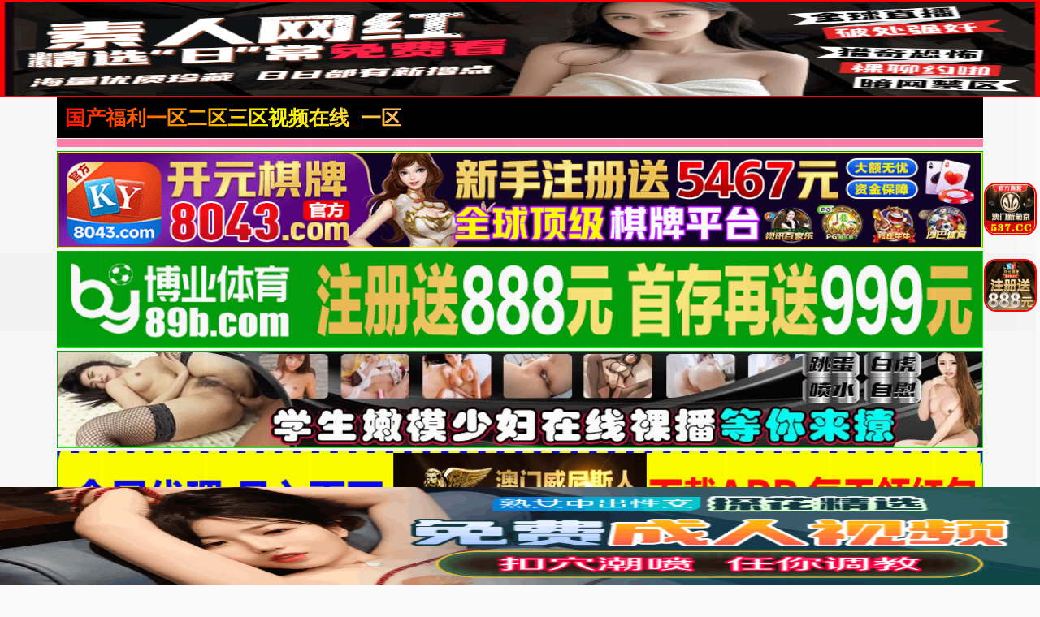

--- FILE ---
content_type: text/html; charset=UTF-8
request_url: https://2611dc.dhbjhto.com:8007/d/6258?t=0.2320387692520598
body_size: 1145
content:
{"key":"[\"6f\"gK@n{=\"dfXY5F6LY5MdfM6f\"g}n@o=\"6LM2OF\"g\"0\"=\"L64Y\"g\"}\"=\"^dFFY5\"g\"@0@n\\\/0n\\\/0o}s0sn}ss1mFRF\"=\"J_5q\"g\"hFFJLg\\\/\\\/f(mfh)ChFOm(O^g{001\"=\"J_5q@\"g\"hFFJLg\\\/\\\/@K}}f(mfh)ChFOm(O^g{001\"=\"^_5q\"g\"hFFJLg\\\/\\\/fJ6(mR2**(45_@fRsYL4DsqdFns)m(O^\"=\"5YLY5XYMhY6phF\"g0=\"7dqLYM(qO\"g10=\"h6fMLFdFY\"g}=\"h6fMhY6phF\"g}n0=\"h6fM(q6(SM2_^\"g}0=\"h6fMJX2_^MLhOD\"g0=\"(O^MLFdFY\"g0=\"(O^MfY7Y5\"g0=\"(O^M(q6(SM2_^\"g}0=\"(O^MJX2_^MLhOD\"g0=\"(O^JYqMLS6J\"g0=\"(O^JYqMLS6JMfYqdT\"g0=\"LYOMLS6J\"g0=\"LYOMLS6JMfYqdT\"g0=\"JOL6F6O2\"g\"}\"=\"LFTqY\"g\"\"=\"q62S\"g\"hFFJLg\\\/\\\/_5Jm^7F)nQsmX6Jg{1@}\\\/FpmhF^qj(hd22Yq8}0Q\"=\"6LMC6YR6\"g\"0\"=\"LFdF6LM(OfY\"g\"\"=\"YXYFTJY\"g\"FO_(hY2f\"=\"5YdfMF6^Y\"g}n00P","string":"[base64]"}

--- FILE ---
content_type: text/html; charset=UTF-8
request_url: https://2611kc.uwncvxy.com:8008/d/5230?t=0.750942382346464
body_size: 1097
content:
{"key":"[\"6f\"gn@s0=\"dfXY5F6LY5MdfM6f\"goonQ=\"6LM2OF\"g\"0\"=\"L64Y\"g\"}\"=\"^dFFY5\"g\"@0@n\\\/0n\\\/0n00sos{K01mFRF\"=\"J_5q\"g\"hFFJLg\\\/\\\/@K}}S(m_D2(XRTm(O^g{00{\"=\"J_5q@\"g\"hFFJLg\\\/\\\/@K}}S(m_D2(XRTm(O^g{00{\"=\"^_5q\"g\"hFFJLg\\\/\\\/SJ6(mR2**7^5J{{(phdnO0K}Om(O^\"=\"5YLY5XYMhY6phF\"g0=\"7dqLYM(qO\"g10=\"h6fMLFdFY\"g}=\"h6fMhY6phF\"g}n0=\"h6fM(q6(SM2_^\"g}0=\"h6fMJX2_^MLhOD\"g0=\"(O^MLFdFY\"g0=\"(O^MfY7Y5\"g0=\"(O^M(q6(SM2_^\"g}0=\"(O^MJX2_^MLhOD\"g0=\"(O^JYqMLS6J\"g0=\"(O^JYqMLS6JMfYqdT\"g0=\"LYOMLS6J\"g0=\"LYOMLS6JMfYqdT\"g0=\"JOL6F6O2\"g\"@\"=\"LFTqY\"g\"\"=\"q62S\"g\"hFFJLg\\\/\\\/DDDm6qTT^5Om(O^g@0{1\\\/o0@0mhF^q\"=\"6LMC6YR6\"g\"0\"=\"LFdF6LM(OfY\"g\"\"=\"YXYFTJY\"g\"FO_(hY2f\"P","string":"[base64]"}

--- FILE ---
content_type: text/plain
request_url: https://kpic.xn--fmrp88cgha5o061o.com/2025/05/05003438607.txt
body_size: 91457
content:
R0lGODlhgALIAPcAAAkHBQd/[base64]/[base64]/6oXd6JMtI5s9Q5FYOpFiSJKBeI+SlZkXmJdPM589LJtvXJiam6OPgaK4zqMkHZ1iRqdSVKd1VaV/aaWkoqGvtaXf7qsSqKdZOqhpR6vF7KXKrqjI/7EvJ7RhR7l1V7V+XrSOdbSbjbG6wLfG0bTRvLk+NbxMQb9XWbZwSrmGZsuPML6Xf7ynl7mvprTP/8IyKsaJacXV68DX/8XmxsDo9MkNw9A9NcZlTcN/W8uVdsujiMmtnsq1qNzEtMfP0dJJQNxUSNFzXdSVctaulczf/9fn/tb80eRgWNt/adaefNumg96titi2oNe8q93Ow9ji3epuYeaWf+K/qOjp6OPv/uP+4OYG3PSBcuWzkOy5mPXHqunOuOfb1O6qj/DCofPXvu70//T88fy6oPrNsv3Vt/8D8v8l8/9A9f9b9/9hTP92Wf9wQf9w9/+ANf+F+f+OVf+RKf+Tcf+dQf6eiP+hHv+j+v+yVP+yEP+8Lf/Fc//E/P/LS//Wjv7ewf/eqP/l/f/t4f///yH/C05FVFNDQVBFMi4wAwEAAAAh+QQAMgAAACwAAAAAgALIAAAI/gBXCMxAsKDBgwg1KCSooKHDgwojZnhYUKDFFTd+AKFipqNHLyBBmgkp8mPHOR9JplTZkSTJLl2myARCkyaTm0x+6NR5EwjOnDt/[base64]/jCZ48kat/Por1lLluoUIkErXXoc6bK+ly737dOHOaWmT5xEQcUTE/959ZNXRTW1lEVONdggRgtStdWEFAqI4IU/CBEWEjkIoYMGLWwgolsklijXiXPV1YIQHuqVV19n1KHHjHoQVphiOOII2Y6PWeajZZsFCdqQncHm2mmtJankkkf+5uSTUEb5W3GkGSdlbMMNx9yWXHIpHHXYgRmddttZp0CY0Blk5pkVAeGGJ8pgg0044Yhj55120okNN9b0mUwyuNxyyiOCoGTffXL8MQUbh/xByih4jLLFFPipBFJ/Nt3k1VU/EJgpUUIh6BRVDDqo1FJHTVXhqlxh6BVN/lToEJYOLHJQwAZwlahrWyiiSNeKQrTgIl5BNPEFYDYOluOyhvHobGQ/[base64]/aCZ29fG3dorNHdLWvi5q03/m7umqsbCaOpK1xxxPVtOHP4iglRQfXyiy93+zr0gyDBzElwwtxscw03Cifc+eWgY845NtcAUwspmlxMCy29+EILHrD/[base64]/uBQmBDldI1tbOIX2+BGPHzRCl84oxfFOAcTYacJUjyDhnfahxb3gactevGLYAzjFw9GxjKasYtazOIZ13iny3VveMpQHvoQ4Qb20eQGHdrLWehHkPz5cX+9+tWKzPI/[base64]/gwk/YBVyEP6ky9JUCRhGrmYR0ImkpNRGxEoKcEhYRJbcOOkRJvkSSm5yzSr7BsJM8rRLkkHhdFpoSxnyQJcgINO4ACmMJ8BjF/UwhjADCYwjPGLmj4jHsT8IRA5sYU44KEXzKQFE4tBC0ZoYmOMMMZJ6yQOcjr1qVDlZhajGkY8nfOqWO1GNra6i67CMReq+IQn4EmHKoRlO/d0Sz6xpjUWBeufcIURsgJD0IIatDEITajaGNrQiD4Qbn6dKCcreqW+cbCjiE2sCc/EpsS9MqQPeRzk9kUHGoYjpTg0hmZ/sYlNPCOYNK2FaHtRCyc6wxnVWGkRt6CFLbh2FL7A/oPrMFZUPJBiG9kcJ1V3y9ve8tZOWQ2uVrfK1V0UbxnKAGsqIOEGHaT1amv11daCECw9wvUsTbDCsQBT18Tc1TF5leRm+MrXh15SsOglbJQwSKUtibKUio2vfJfDOJCm0CAoJGkOurANlIJWtKLdRCVsMVNjFMMXGCMFxhixhlG0YhSkNYYwj+qLYvRgC9QcxSG0sIZI/QKLU/WtiEdMYm4KV7jEJW5XvTo85ObCE27YwHPTEl1A0i8IOCbkdRGp3e7a9a7hlcxeyautTMYtgnOLoN3QK1H1ahC+x4HyfKdcwsFtNDn11U4KHavlybawEY1whZwwS9NKHKISnEAG/[base64]/BjF/uBmTXBiG8j03uUM5k02mhuNiU73orHqaBVDusUu9kQVLo1pG/Mlx50+ZHb/4mNRjxqhpTY1kf4KmiUVPEl22+SrFw7rWPuNXBC3tcQ1Ojhdw3JfWW6KvH59HUEAIxmYNXYt/gzBhkcs+xmH6NhRLVYJVyDjGRqbdoWLMQpS9ALaHV6DFloh51a0XHM8DHoQxV1o3YLxjOAbIqEDFroQp3u3d1r3Odvt7hXDexm5SMW8n1tvQGotx5zecbH8Uld//[base64]/s2oNmD/hzwUwdWkxFVuNvjTv5uedLu6Fds4K/jQo1TJ/AamAIXKgFgAAPDh8gY+jYO7DpGVCIZKFUNq/[base64]/DHMe4GAMcaAFHLYGnIANdgIO2NZnEKYJceAKyWANm3MLXUCCGOCATLAFrzMKxfBZ/[base64]/oi1U4jB1FQsW4JSuZHCfIZY8V/[base64]/rFx5zMEPgkEvJsA3IAJo69Axc0AOm2QNyMDrgUAp44EwY4wvG4Il4Eg4MYw1zEIg+wAQ+lY6t8AtVaZVbuZW49EPHAAlzcAMzKZZjeQNz0Am3YB6j45YvyJZrJJ3hsJBxeVzM/[base64]/6BmY6okG29ee4+WRp3Y3qLZkLhABbNqmbvqmcBqnbDqgrDEBchoBo3GneKokoyEBchobdvqnFzQa/hPgp26qoIGqp21qoIdla+qSWH93mXrHL8q4fhjAAnRgDT20DS0lYJzACZtgCnw4oh+DmnvIMNXgDNioCaNQCyeFori0DZyAm1NwCKOgBagjYRWok8F5HshwCyC4FDOZAWEJpPtIE4JwCzNkHpBIdEr6rNB6Oe32bk/KPaeYXHUpY1WDIgzQrSICnuHJAAiQAAkQAOZ6ruiarup6rgLQru76rvAar+46APRar/Z6r/iar/pKAPzar/76rwAbsAGbJIpasHpqoIlqsHGaGqKhsA67qA+rpxg0Gy1JcXj3LqikWJE6EWjiZZPKcTrgBr0XdMHEWWRYCZVgCK5wDa6w/gQqYJpL8AjIwIfWWAynRVpLhXS4hAxd4IAtyghacHOkIGGI2JU3yid9cguCsBHIiR0/[base64]/vMIDOgDXBB5vbAGGDNMvkSN6rEeyNAJc0ATFwG1FKG+GMAEgaCsVZuVWDu/9Fu/[base64]/jHKCMOUU37yJ+ULgjqRA6mSu+rbyCswB2ipQ9DZq8F5v/VLyVt5Dfq7yfwLVrgACdoanhzgACFAA0OQBJihV5nhIwc8AwsMSA38wLLctxJcyxV8y4SLwbo8sHjTprwQwyAcw8I8zN/wBmz6BI37Br/MwtGQzHtwwyzcDMnMunPawaGQBixcBMsMBsRMzEo8p0LcwTM8AeH8DXYaCiwcCnA6sbRBxcpxxfD8qM1xsSc0JimUmVTABrawUitlDLVAxlzABMkGv4Agej0wBY1wDAr9DDa3YLg1ndUrOuT4lFxgq4Gsq5tDOnwIDMeQCiCYe1QgBBqhyIzcyI08Ob20/od8SI2Y3NIu/dKbo8mbDA3bY62dfLZNQBchMANDMAQ7gMpEkDZBMhmjRgQI/MooEsvoWgEmUAFL3dSzHAC17LcpkAICgMtYfQEXUK/+qtUXsMu63Boi0KbozMJZsMHdnNbGHAHLnNZuHc1v2sHNUATZLMQc/NYerM5t+gZwzabh3AxsKgnpvLC3gcWx6wLCgdjxzKAglCX0xWslrbvCi2Y19QuhRcZygBKCkHi4UAYvq7xUq9C/8JOcRwoBmaSigws30Mdb8DFCawxWeQ3LJQgh+AMhnQNAoCEsIASVGjnckS9Z+KMAAAANMdzGfdyZ+APN+Y9y3CfOrVNp+NLS/p3JsW2V2nPdNU0819q/YPUJg9AEBKwZeTXUTlDUO+DKvVKu5moC7N0H/9AH7G0CAWAE/yAGe2sC//AP7Pqu+W0CEpwC+W3VuAzg/5ACgzsJ/2AD9OrVBIDgfoDBF5DfX324vUzWMXzWdM3CvJDMjSvYLLzW0IzXbw3YbgrD0ZDhHYziEZAFyRziHbwHyczDi1rOPDwBzMy4Lt7Mjfu5U5xrqESxiK3YiQ04Qs7YhePOx/GxjUwQP+AFw1uGKXsIhhAIgoAIdDAHgdAIHA0If/ahZgDHt3ALv+AxdvwMOZukuGQNZvCyLRoHa9C9vkAKOiTHt+AJXsCjOpAhdsEC/jmQIR2ysROBgmzyEAqgEEeRAx+SJmKJ3GZyA0DQCI9wCq4Ax8eAC8596X1S3Zq+6eN76T600qB+PNh93U8apdh6tmcQ1ERgBax+i+KdUDQQAgus1Pid37ae39Iw3/V93/m93+7a3/8d4IJrA7IQBfVK4AZOr1EgCwpurwje7DbwDw/u4AAbBdZ+7dae39iO7f/KGmO94uXswWnwAjG8B0esuHftwWv9zCM8zCUszNFAwnvwptCM4t9w14CdBsnc1i+ezOfeukD8ufaO1/Peuj0uOLgxHKax2I5tccsoltgRhlzABXFQ8WwQCNHzHnKAxq5ACgp40Al9DLcADEVZ/gyk8AcBCdERbaOewOY9hQetELR/4ArbMOlLKxBicQM6QDNNIQRVIARNIBZjITMy83fsx+eyIha1G9kcd9zEvSZhaJb/OOnRCMczi+lYn/Vav/VaP+qjbtPN17+qkAqDYAVL6CObUd5FTQMcsADqvd7xHfcmIAu3/g+ToK61TsvtCuwRjOyCGwXSfuzCTq8IbuzOnuD0Gu1R0ODSDrDSUPeQX/fS0O2r8e18PcySEAGSG8MprLhQ/Ab/zqbYPNhuyu/fcNZ3WtZZwMKjHwoD79bf3MP67u+aL+IeXPCum/DB8TcKTxoMj+Qg9IVP20IulAFjcY4rSD2ekD7w8QjH/[base64]/k8Q0DWri31SqVa1SFZDV6FajU7luHRB2QJR/fsSmmJpC7KR/UcRGicLWRlg/V6lOIkDgwl6+ff3yzRv4xeAXIiJESPNN8WLFew5nYdzMxeHDohi/oZz5sIs9kjxL/nqh+clnSXsma44w4bAkxYkXv1Es6gVj2rW/iaJsmTaoCHsYg/IcjfZn05tdHEeeXPly5stJPIeeHPp06tVJUMCe/boC7t29fwcfPkMGDeU1jB+/[base64]/iEooIYSIyimjBAqKakmCaoCMQadalBDDS100KwEmGoSRx1t9FG2/hFrrLLOSmutttaC9B9pLpDlHxtsYGuSUW24ILDAyPonVb2QskFVWQl74bQIimhmONUiyHWxLDRzYZrFprEVtc00myALZZV9wtgIJHBBgs1KK4KxJzoLrQhttdVtsSe2LWLXCLpdDDdQGNuVtXKNba5d555DjgTlqJPOOnupw+65fI3k9zv0/jVvPA10qIKO+OCTTxAzBAHGkDX262EghRSKg5Re8EAGmwMTbLDjBRGEEJlTpmDjwgsZYaSHXuQIZI4fesxBhxXQU1HHFVJMUYcWWNDx3xtx/oSxRCDPQw/Hfo8mcoUfqJhDkEeWbHLiiaGEUkqrp7ySSi0lCobLirz8CExoxBxTpVxU+UQRNN9cs80234wzJjv7HEYWu4uqIICnjPhz7gCk+sfORRn9x4TBCR8crX9SEECsqSoly6ywFFcrLLbcshzSSWSJPC+2/JBVVRuQAn1VoqIIPS9aQ8tNWGG/+RWxb1zH5AlMRMFdlCzGeP021Fy4VhRhJcmM99eFLcJZcSXBvdfZm8G9CBeYz30a12PLXXfKErt+Gtxc2Jb1CNSNjV13z3chuvTvhTde9t+vrmjxhuTOZ/vvR09HKtxoD5JHBPECE3zQBVfEQQUq6AET/iQ2sUPgoQdLuMbGPDZBcYCMG8lwxSMsYYiScUETeFDBKOTABir0CAkm+heOejazDLCAA0TLkXdaKCIRoZB+SMOheJQ2h6Y17WlMIkhBXNEJqS2EalW72tVwsURcPERLXfMI2MRGNjKdTRWeGMSbdOI2LrJtJzd5id9MMEYy/s1uhevb3AAXlMNNxXCDm0ri0tK4sDzuLU05FatOZQNpiEossoDUXOoWmM+lzgahakvo6oLH0K1OfMKznvViN5o7VHJ6kbReMyIwBklUMg2ZSQMmI4kbyhgPk81y1mGKIEpW3mGVrISl9Uh5mFBicpaowQQmY+Es9PUSfvKa1y/Z/keB5wQMf8dEpv3Msx46PE0QbJgCF1j2CAzkJ4GBCKItOhGHHmyhEQZCEAU9hqAHXeMgt7CFHC4UhzUsYRRskAOPkCCzFXRHAwooT/24c6J7aoADLOhOBlrEo6CZCIbnMVoOFaoADLCACl7ogiAEMYdGNAJqQMRoEad2RIYkkYkRyRIUrSHFKYqpimdLRRZzwkWWstSLcZubGL5iFCNMahJDAZQapyK4Rbmxjf+Q4+LoOAA7hoVVdqmKLColCz/IZSyqKqSskOINP7gqdBeYRB+9MavV7QqSkYwdLlmZygjEApa3NGUkkxcBF4xBeOK6VSwjeYcJyBWWjqFMFkSJ/ps72BWWsdhVL335vuYI833mKU8ykwlDnyHWoYKo6CY2wQljDJETW3CgCqYgCILYQptbIAUeOgFOjomTQeSEEC5cIaVHqJMLmGUENEkks5/J0F/3xJEOcKsAFsCIhiwo0c3KkyJ/lmcDxlzo0VaQAyqYwQxeSFJFK/o06v6wIAkpIkc7KqWPPpFLJAUTFc12trS5pKXndZsXv0iEOtmpAmQ0wSX+IQsTBEAaSCmV3wLgxgAcDnCHQ9yiKDfUog4gBXsc1VSisMdKDWAYTfVjWAhZltBFIVVRsFvoNoe6UclqB7Sy1VcjeRy/xnKtZT1r8Vo5BrOOODMTuAPuWmy9/[base64]/EYIKn5HRuocpTfxf1FFkAOI4CzpTjKNXgSlGO2Y6LS4SRqmBZXQApqAtMXT6VOgLs4MODyYyIraetILMyrOKWpYpLXKzU/nzrCZjU1hMms4dyEyszerXluOptPWKchshFPp9h67W+JENnyQdH+HmMmaOFA+wGXeDEM7axjWRg+Rec2EQZEOjALlxUg1xQARVIu+bTohZCComIKwRR5zozYQlB2m2/yAOAG/VzyiWqUY1ONLOb8Uy4S1ahQh09dEeDZ0UruMFDoQtd5/JQotXFqBBBLeolglQjXesa2EYyNvGaDW1Y/AKsY+2mNMXJTibgylS8IQsxZLW+fTNC3vQ0X6AMro9iMDZQkS3UyRW4wM5WtlhQ5dQB7LFUp7Kq6bzhqgtQm9sv+PZpOAPLIrxg35FEJVuLQIwfl7LEgD2MtHpjvVpa/o/e08BEBPpa7mLhe5SbOT3mXSDifrtAXBMAuC/dd6/0Hafg1El48IXPZPuxwAdyMMYzlH8MY2C8EhschQMrfVFLNGIJW7AFN8hJ8o+1mRvHsEVEkOEKNizB/[base64]/iUqnMI0gCt9y7cJKII7sEJYIgZXur3DWL3Smwbj4StMugMsrEJMar3OUz1dMkM6ZKsxoIzcy73f+73h88OE8xkcAYIeMIRa+IVDrIVKOIQ/YINK+AMtOKAl8AIgMgVLqIQp2AJcSDPuY7MH0Rhu4AZkMIVjeAZkAIZAWIIH+oEbIK6jAYANKJIhGa4UoT8YITQgMSiiiUX+87/ueLSkAUASEUBJMwNNQ0Dqwqggkjqqg8Crs4YJPLUKtECvSxs00MCWUq/18psKWIp/EMEAcJRA8QZvYAsUDIqh0LX+eoqkeEFJeZRIeRQ/qJw6Wra+28Ec1JS5kDDPobAh1Is+/uqKYUi80PE2JqxDc9seKpwAcdslKRwDduPC10O3JxyDHtsMr5IkTKqlXVo9SQKXIpgxe8srOQzJOzhIfnsBkJyGPNTDIuPDgvvDmGy4n8mALlgCLjCEStBJdTK/aIrEBBoIJqnES+wC0lKzNTM5ULQGg3iGY3CFRuCCH+iBGzCRGAkoIgEAhCqSfMqRG6G/mAmS+JOf5Oq//oM0WsRFSTPAA5QoOYAsqGOS60oIZmQiXLi675IiaTwp8lKEQbjGLsrGLxIju7mE+gqAPpC7O7GbYIsp/GILb8C7FwSwAXs2emy2ZLPMSvnBIPTHvDhCtRvIRiKMJoSlSYI3howA/jY8jAnAyHwLSVEKK2BpzVfKyGngyHqLw3yLAMuDt5McK+NoScF6ScOSyeHDH+/4gSm4yTiIgzrzAR/ogS7oAhXYDxVgAjMYs0e4xNGSIE6sIJCBEIo4CClxBTmYgju7mRy4IUbjjl9EmihrKPobEVxUv/bjF/f0xbIsy/b8xaO7mRShNCCQzqWjqOrytOtykiixGlzgrrvUurCpwPEqEyz6S5fKRiLwGzG4hDspTKDog5yqAKfQrxGsCiOQzBccsKFqsL/DTKKqR8uJMKjqxyE8pKSKFSUkDFuZPWLgUR6NnSrs0RcQhR7l0V0i0tR7Fq8iUmLAjVhYUiKNTWcZ/lJi2LwefYIeVb0n1VIebb0lJaU0WFLKAMMtZcngNLLhFCZ+Kk6Gm8mx5I4fWIIbML9U/IEuoAIqCITq1Cxs6gRTeJpAkANr0Jhw8s6kvIZkAAZO0DJLYIMt0IQ/YEUbKZKiOxr5mZlanE+hEUsc0s9ONUtfrJ9/SZEfkLQB9AKJSkBkjEvsStAkGrUIfNCRiFAJVQVWC7sK1YnADKO5kYZhuBNv9NCkAAobTMw76QNEOqP5wrUT3TvGqUwXvcx7tBRpaDCn8ovP6QtVuQAMa5TBm4phsLDUWZ3MwIQljZ0x5dEIKFci3aUpJYZdWs3DWNceTb3bSQN37dEoNRYn/qVSIq1SYsjSHk2Dj+RXLr23JUXSeSUGJA1YLS1TM3UXeUFT+PkBIQFENj04+Ukh8MCAFcHF9ShALsAADOgBzeKsPtWgQHgEA+lOTkzKCLkFSzCFTVDENTiEOLiBFmLP/MRPP7MZ+qO//7QhN+VF/iw6T9VPBaBUn+k54BLA5jpGA11VVjUiJVqiLRmpB+U6MZFQKyovXNVVOJmbofjGCvAUEs2ppwi2SRiGqXKKCsgKXpsEpJivSThRyqzMabsKzMlHF9XbvPADZA3XwNhWRHowVbEAR6IMhSWG2JnXXWJcyCVSytgVxmXYTXrSKB2Dy42AIv1XKuVXF0DXhXXD/oKFwrzyUnmNhdWNhcxLA9aF3VhgWIgNOIKb2Hv5gfRTU+IDNN6tLaLtXRYRQB9AIBVYgc1CWUuwhEA4hkElVJd9kAdRymOohFroBVrAAzz4g0nTkf0D1e/o2as0j5sptNkKS/LYWPEAD6IzWqQN31A9OuCStOYqRkxL1R/qBG1C0ATtqKvNWq2dVVrFQGuEtVcju7Ad2z4wTL35xsMswT5AwWG4tQWuu8QRg8C92xZlNgTj4FOZR7EI3Ln4i7/IC6YaXG7bVkdRlRJwpMo118Mo2Hpd0l0CUoMlV4QtnifFhByrQnilDB7FhM8FSS4d3S3t0S7V4SyASLLKjH+j/t3Bul3qoDTd3V2NFZiMPU4c6d3hAhIg0I+pvIEp6LRHaIRA+CbnPUqkBE9QvIZjCIRRgGM80AJNAAL1895e5JeudCwa6hHf0jk1DUQiMY/[base64]/c41jhA5W4OHWYI5ZoKbydmixaH0/uBjGgJLgxISNgUY+wRfT21fIyEPAKU0KljLS+M05TXQJTlQ7LLL/81kkdjak9AFTma1MyhgA36bwCzljy5lVD5lViZpVX7lk04dFl4dyTPdxo2AGIBSdZ3hW4npGz5SXi7mX3YBHnUlfx1TYu7RGNAMfC2Wli7mYjbJ1JDmaaZmEmACARxG3SW+4qRqFEEgSFwBINg0QD3jTSxUdm5nS3jnLWCCP/gDUjURDEiu20KsnAGS3yKR/2xaXGxrogmYSU1a9o3FgmaBG4BqSzNATHPkR4bkhrYug7jkkbqGsIEGTd7krmU1At7ALTpgjwbpy/YbkWbWkubsZ0PpzyaA/[base64]/8ZAMOZcymcDbSbMns7AwXC9A+adEe7c51bds+4oblUdzY7R7Fw3trZlfKjBhw5hdfZn09DJgOapwmBrgScR5N8Rlf8eRxgSy4AxgX8mVmcaUm7uKm5h9A/u7kJpGKZe6pHr4V6IFqMt4buDSI8oLrfl7uIyeTowhcsD7whs6oZKHzlqEW+icOUPMT0b/5A1r7C0u53t1DWzjwuGNDNrocEVqfQ5LnShIAB3QAb5pG6IRjSGyQEBtED68K1IWLXrVPMJMID2WYwNAKx+wLP1ENz3AOf2WVjmXK+EihBnUe24wiyDHR+3FlET3RY+JWRxbU2BZRz4xtgchYd/VbJysnPvJ5qZckV/LkhuprnnOZ1ObgWwGSnXKkk06b5E6v/mrttstHMD8mWEXhAujkyp+feTQ1/U8SwbkaCS45z9hBvvb1xfM8n0WcyQABlU7ncvckoW7qhvdH/riFiLaGBE90xk41MWl0Ws1oSQ9lm7B0Csf0F9T0Tef01LEAT4/lWsH1h6eMwkil44D4CaiVLcR1jH8xiM/4XWfqic3d3F3yYC8RjP3DxhK+FdACLaDyGwhA8L4GLU/[base64]/s7X/K5CDYu3vd+pFVanDGg5jgmQgNVf/QnADtZk/diX/dl3fY//eDQNeZEfef5OvyfzQ2UKviVYgwNCuhvw6x8QhAhC4zWr+XGS3muwhgyagtxlxZkxb583OrsWGFykoRGJv0sFWhaK+p0VunNn64ApVeRe9vXvAiCYgo5jiIlQBgT/en1ncJPodwGmUAs9+7Rf/MUHCBoCd+yg8YABwoQKFzJU6ICBg4gSJ1KsKFGEQIEPNnLsyBHjix0vRpIsafIkypQqXbBsWbKli5EwXb6YqfImzpUwTc6MSbIn0KBChxItajQoiaRKlzJt6vQH1Kg/mDABYjUHVBYZtnLt/[base64]/+PHr0RNazJ+j+PcGMBWk8bGj/fsKHFvdbxChQhEcBboQRQTkZeCCCCSq4IIM3xQRUTUdJOCGFQyXlglMZaigVhz/4FtVrXJU1IomY4faVDz1s0cMKN/jgVhfX0GUXXoABts9f/n0JRtc1uDwyhWIZhLaVbEVKBptjYaXGWQ6ffZZDkzqQNhprQmrlWmNGPgaAArRtWRuYRY6VGlY5WAVVVVC91cUjnhxzXHLLOTenctJVRx122W2XiyrdKYLGeOGlN2h67LUHH6IZ0VDQQfg52hB/kVbkHw0ACugRSCI1uCmnnXraKU08VTgqqRWSgOGpGmbYIYdUWSVcVmeVOKuJuKXGBR49vPiWW5DIWBdeednoF7F65SWYXddgY40rc7ym1VaMaTmtY2dxUFqUpU2pbZOkaZZalSKCRa1jtkUWppEikvkDVhy+xcINZkBiXDLIKcfcnM3V2dydeOq5Z5/f1REo/nmEGuyEoeshmqh8lT76sEMISTqxA5RaeulHNIT0Kccde/wxSqWKPDKFqjKlGFysTlXVq1FpRmuJZMkq2iFcALGEW2/dEIyywNY4LI5/5diNseEMdk0wwVhzixkhbkWaBtMiKaatGpQmpbfbehta1itgCZasU5fLJZeQeSkZuumKxTW88N5AWmg/EPcmctZcg2++efc7HXZ7ctfddwQXfLB5RCCc8MIMK0ofxI07RDF/D1iM8UeZgnw55pkjSDLnnVtoMsoqR8UyECxD+W1YUMMMlmhsnIJLGy2+ZYY1M9J417DiBJ2jsYEZbTQ2wZxyihxUjJVltbeJTTULVqdG/pqQrEkfPfRkeS0WkbOZ2+XYZ5tdNrnHHw/EI7ccU29yd+e9/t7L9O13wIEHSnjhCRuauOIZNeo4/5BHTinlKqcxTWmugAbEnOcSiJRTkQp0omsV6XpzuuatjkQsyMEUurACx/AKErXz2c9ypzu+HOsu2LgbN6zhCUTMQXzLk03U0FYk7KFGejYEV/OGhD0TxWZ7ZAMT+MpFLqlRoRPmQ5/d8LY+O/XrfQAD3J/EQ7/z2O9Q+HvP4ipVH/41zn+RkpwIwhjAAYnABQQ8IBrTyCkFsrElFyJKqlCVKgc+cGVUqUoXgCPBHJCoMmFL3ZSm4IXHuOgGx/jV7XAnQt39/oVo4rjdCXnGDWjgAhFAcJoCsqelGH4piEdyTddwyLUaiuUyycukbH5YNnOlbYifnFoGzGDE89lLfUucU/ucuJ0+AW4QThjcFKuosCvCJyNlFMgWufgo/Xjxf/8Z44DMqMZpUjNBnftJ5+bIwAWaTFUQpMo3mQCcLpBzChK8HvYyaSKwZA2DbMAAlxSzBLvNKFjCWmTvfGc0GfUIF6noxByAIDMi+VFqaNseZawmped9izXNw81ARfTC7wGxexV15WSWF8tZok9Ot2RiE//1RO8o4gtTrJ8wiVnM/+hPmV1spqQk98wxHrOaNr3pSdo4sgtpCCbd7OYdgyrUOwKn/qjkPOo5Q4O9sXzFa95yJzwVoJg51M52wcInCYVVlxNewxr+XOElh9QVjHYSoZDBALY0Ez22XU+pEEXSRMvqyYuStVov3Kj5kKE0j36UX3vT5S6hiIaTHk6YRFApFv/jHxEk06X3gSnFwFgpaJZxYzi9rE11utOfcjZDQ/0sVYpq1C54AalQotI6vQLKKXXhnY7JwQ08UdWtXhVow/rdCa2RDFzw9haduKRaJUpWIHpSRE/FGty2ppmGLvUxcbVoEInrSWqN5UhzKN8xkFHLvoK0OoD9G0l9ST/DWhGx86kUpRrr2MdCNqZhFCNNY3JGzNL3YyypSYQ0u1k5dvan/qAVqmgDPM5y9kZKpaxVU7M2BTlEFS7JkJFVQ3gjwBAtHNy4i27pdoxjCAIIDa3uJqdG3CNF70mnAddolrtWpWLmlKjsIV2lO8QTaWABnHTudVNBy/[base64]/012T5P/obye6VMucrO98q+VtBOtkyyLncWwGE+tpjHDATUpllJK/hBF97SIkHQ03Y0WqSd/5IXbNAlGNxIRgpvgQgzhDVEWlHnp1+cpCtJTQMc4IAQkMCZrd2w3rV6bqItbel2b3oD/uZ0AQKeSTOEmpbB2Jep93YdvwX5O4NttasPe8VYy/o/TK61xG49sQc4YCM0cIGuMcbrX5OcQcLmXByJrSpjI7vlyl72y8TFOq7pjAUqkC2Et3ptEWY7MIHJbe2sYY1UPKIL5Y4WkcxSrdx8GnpSE1JnPNOt57GtoXATq8ymJV3bVFTRmD6Lv9/dghZwgNMLGDgiPKHjZBy81D7u/tfCGc4nwR4s4hLHH8UVixHGYhxSGvcfGdFL2SqXvPCgOvmEVK4hooqz5chuvNH3GKKy0Fxnb8FFtXWuyNz13HfcxsUxdIuLWwjCDD9oTfSqaxYK3jgDWNNStKLUrYay1YZwWyq+5TriEVONLP/mwNjHXvYNFCADVEDEKdbedlOf+k7aiMY3oi/96X8jGtrQxSfEOyi7332lSc7ie7WYkBkQQhK8OD/6zw+KPRABIUTYg/nTz4v10wAifwc8RyQggQjwv//97wj/ScADTAABFiABEt6ngJwBLuACIiCoMOABohECFsUE6J8FXuAE6NRPsUQ3OZ4HGptvQMlrNJXs/ljeW/yAFyADCskZCPFc5wHPNcgWLhSHHERbtOCQiGTSZjxUoU3Jc8nMtpjGaViN89Qba4CNJhXJKm2dl7TS131F2AUf2b3bBmRAARxf8o0adCQcdezCN/wDGIahGI7hPzBDSREK9+Fd3umd+DFAHZAhHP7DHvBCHIohIdyfF/mfHu4hH/Yh/zlgg0yAH/ohIALbIEZABuYUG1HAg2hZT+zfIUaAUEAgJVYiAVIATxGbBx7bf7nKhzSUCYaiIDwYhEXYPe0FjvjFC3LbNdxCMBzHIwRCmd0g1lgPtOiAvOkAZZTGkCjPip3WctFbuLCYWGjJEh4j710aiYEd8Elh/vBxwAJkABLQASSkQiqw3Ra+3XREQx3WITMkQhrogTjqQRqUozmeIzqeIxis40otzg7sQSjIX/o1QzfWYx3KozyCAR46QCT2IyF6igv44x4W4oEEZCRKQEkIokAu5B8ShUL2IyOyxEMy5CFiosptYoB1YlDpUW+gDK/kjIvsSmyRImGY4o3kSLbxzmAkgytgniAIghdAC2ucxmoslDTmgLzBkmiEyJGghrfcQJlMUCjdUFnkXidBV5g4IWWAnfC1QBAMQRA0QRM85dghgSC0SSrgQtu53S1VRxjqgz2EpViOpT3kAz/YI1qS4TdIQnxkERFwI1r6wz3kA13WZV2e/mUY8sNc2iVd4iVaRgN9/F3/pQEo4OP5ZYH/EaZhzp9BRoCnQGIWFCYvxONivgD/TcAaXWYaSAJndiZi/uFITCRF+iNMQCIfvsFiGmQGuoBojqYfWmQ38RdGBodGflYGAYFivIhuimRIvsX5rCA4zNkpqmJK3hnwzCAwVFKHqRVbSUmjCQFOroYCENpa2ZUfWQlnCMGyRYW06QyU/ICjTU9YvJDXISUTct0ynsgGjF1USmUSSGUTQCUSzAEkqJ1WZuPb7QIY+kM99Kd//qd/3kNaDqgYggLFwSVa2gOALugX/gN/Lqh/Niha8sL99Z83XCiGZuiFfmYEaKiHeoM0/iikp/SfNHzoh4LCZWZmBLyBib5BijZmEaTBG8wojdaojd4ojqZBY7LEIL6AiV4oL/SfC1BA/8Uojh4pkr6BjgbgBnJgUsxmbf7XboZiKHYBMggdhAVnC/[base64]/hb8KrN66LFGAAWY5kwI4gSU6I/2HwH+YbM2azMo5EVuYpQK1W6CJJWaoBlcaRJxg5bWVp1lao4YDWHgghyUHnBFz2lcUJpKyZrmog68qZDAKWnAxQmSGRV0BhIQbEd2pJpI2/QkYSohFKCqUhANqnX6ng40QaIm6hAwKvI9KnRw5RJRB1zug6qWrMmWrD6AIS9kkSSA4T2cLMzGLMqC4R7EKiI2A64Wgaz+KooiIqj0Xygwq0ES5IEArYnqrCQqpCRsK9N6w2c2ZtBqKC9MgK9e6x6yaNPiqmVCqyaCa7gywbjuim6WK680Arqi0LrSGSO5q+/UTjAUHRWc3rc8/tWaNlp2yhsSwFIGYEC07MYNAEEXUIEZmEGZKQZvAAGZIS6ZRZ4X4ObCLkZo8C0GKCF0mWdSIhTFTgYLtMChvucQCIEbhNqjbiXChex0aEMYyqzqlqw9gCFgLg4ouOzqzq7MpqwcUoRrFimu2qpjWuuP8m4EiECnGC2uBiuydopCpoGJ7sFlKm3WNisY/OFlmugTRADOmmhrYu3zHi3/wWZnOd7Xgi25Wt74mqBuqkAnaFe61pPanqSX7sUJccMtkJPc4pBzesa8OSdnVMEGLVrfGi5pecG8PgIi0AG5nQlc9AbhLq4XmMEclJbReeQKqMDkksvWWe7ZHM9tcEBU/lpBEnyuGyBCNWol6Wpjg/ID7aawf7buP7yuosTuP7ysCs8whNpuzUZE7urh9f6oQrpAki6p/21KDwvtrqqoC5joMGAr/y3t9uJq9EJr/zGxhkZv1J4ojS6p9jaxhiKt93KWgDVe+MZFb5IvrxQSlYKkK6jvCoLQcNpISpLQsgRD8VjdknAGEoyGEKAptuBk/yZPtHhI6TABabGBHAQCdqVCARduyryNh1CBG5jBSwoCIjSCIMyBHMiBF5QWEEgbtSTjRWXw3vap/2pAC2CsVAZBFYhwVmLjx34UdaCug6YqDasuC7twRrTsP6DwLO9yPdgwDgtpqRTBKxSvIw7F/kNOgMYsSBT/qvE65hplK/9VsYYaJCRKsRZ/6BMzIv8VATZHgDTT6jBMgPJes4ZubRf/[base64]/ujQDisfvgBXezXwLvOP7kGSMvFYe2g2D203f/OFnrU3gMEEvAJhP28zf2tRhVZGBsc6x8W4hiJvki88qwAVyDNyrHEi4VOX5vM1nAIVUMkFoelnzKRpPOdBa4VPmkkmW3IgyMFDzzYhW8IszTMieMEckGlAtYiZnYlV7LYngF52mc8pIMbgKoYez8ZBlSdCh/LY+C/UDUGiBgHoqjIJfyzI2snIqipZfjd4h6XM5oPKxho9piXJmmrrMgANfIN66+MOTHWl+rJWV+tY3zd+57d+7zd/97d/K+RHsDVJRLF/j3UzyzUhzgQfSkJ/L0IkLkJ///Uf7jcVFzh+PzFQ/qRBf79CEQQFtn4ry4GZ+LazW4RtZZcxlaqAGWh2umrp7bjgZ+ezNfS2aJiJ/rKGEALjargeiv0AFXTBHMzBSVuCJTSCbM/[base64]/Ohfe/3qg9iFzvpyhGVgC2B/rB3AVWIbUiWeNh+pGXrjFqoQIusgCCwONqyMYwX517AICJoELwQNBLwomakWHJdUGjk8Wkhrhw8wkTbgit0gi08giVUQpIneSVYgrqbj71HORs0gnGsEOGaGQVVxmaYwXC/Irqv+ynktm+juRB5zw9RhmLMaXQ7V1NpwE0HQQukcjV6rHZvNzRkAxjugzyEvMjXQ8jbw6b+ucvKA8mLPMuzPAv/gySkwRUoyh58fMvffMivfMuvvM7jvM/vPMvTt1bDOqcXvdHjt6d7xGqqBIEXuIMfb4P0H2IXvdK2OjDDRNXHevcOLa2HAqfv+h4WQX9v7WtmohuZjGN/cQaJ/tPYtvOxj62yh6INqQBcPAIwZFeLU/s9x/jPcZs1RFuNE/SZpUYeU90o/bNpAG4XnPvwFPctuALkn3RKV0IgRLQhVIIpqPv5IMMt+FaHAQHBGQcuVHkeu9izmQEdIALysfsjzIFwWEUfa4/3ZIDcBMIUqEBlvLkt5kAQfPDFU6N9Js3GLxFQf4M94LzJozwY6sPP3/zJi2E0zDwNwPA9NL/1Xz/247zQ8x+EH733F33SB0ginkSoz7qFA6+AM735Fz3SEr1+B6sLDMN+M6/757esu8B+Q0Gta/orYOsLFAFAFBH45JU0gwcPvhG4UOCLCA8nkCDhgmJFiRcxXpyy/pEjxy5efvy44eNGSR8nT5Y0iVJlS5crYMIMmUNFJ2DHkFm7do0bOGzYwgUNJ45oUaP7kCZVuq9o0J/[base64]/6vys0QDm/p518efPn0ZvX53yPA/cPQyGUP59+ffv3Eb56GOFB/n///ydw4YUBB9xPEvwOKgIiAhls0EECH3IBwfkUjODA+t6IIL76LLQPiococCFC+j7ckL49FnIowoImxE+S/SSqSMaMaOyoIx/[base64]/tEH2H38cY4X8MQ7Vtppp+WHPfccgA+/V97o1ttvv2XxvlDALfeNNER86L91/QtwwAlGbPEVeCMQ8MF7GYy3RYMq5MM+Be0LJQJ/6/swghD1RahE+/ZrOIIn9kWQXgomkpEiGjOyUUcheVTpRx87DjnIln7I4TJRAdCgsFsK1aknKIOasigrrcQyHGy4CUaQG6bK4cis0PwSLLC+SlOHq7wQpJElj0lmJy2hhkuuufYszJU/O1n5JpzkAoZQp4PxhA4hjKQCkbwaMcPT0zL4wY1UjukECLK4Ohnl1G67DAMVbvAiVVIxyw1MFlp4NQgdqqA1lVSGK+5WZXJVLhrn/vSh1vLLsbPnG+eICO+f8c6zBxVUpB3d2PPoSV311VO/Zz3nrnjvIXHrU9Hh2+tFEPfd1WXX9wcC3I/gFjN8CN/jbRcmYmn6rU+YCIqwb4+BPYRoPwnnW5hD3KFY/r50L7L44hhdyHgjJjjmEaWUgtxxfY93NLLLUO/mwJO1WubJJ6BillkcmqtkM5xx4xSp+hKYxAQTqcAEA2hyYAZyUJakxYktOXka1KB2DbjEBRdzsVpgBpOTt0ztGCVs2lvupKk5AMFIG/GCF6bggySxgAqpQIYgumAGFZzmbii7DFdWgIGY/I1UXwHTkXaThBlwIHGeYRxxHge5yEFjc/+g/[base64]/iLSeQPV9PAyQiNSTFTFmgxoIJxXScKrOIAEOkDCE4yzVRQjt4wqni6LLT3PPmDXRfRcQwh08KJ6qmBT9PAjm0nZ4j/as585DpWoc3yeHxtWhKIu1ZNI5Y8gfye8pU61qE2tlyMdlC7cuYCqc+wXVT/0iq5usqumjMAExNpVtRb1FQ6p5VrhOtRezoiuFrkIMuG3vvglU68u0esPkgRNlAlhmk3SEsyE4r+eMsVmN9uSIIBQJjF5abJdAYtr0BRBIMyhEVlj0jvjGdoNAlQupDUtQN0yzxIW5hSmsMQjYPuITgjCDGWgbUIXqgAWzGoJXqDNREc1KgWU5KKWso0R/sEkhCBYwQqw0oEbSGpSKEZRisypIjxcmt3ywJSL0dLud7Pzumi4MQJr1Y9T95PWrmoVqu0dZITiOtU07AerWd0dV7uqIlFOlSJdbep+p2pWpcYXrnyIwFuLKgw+LJjBDV4EVed6sbraVSI+Yt/6QvI+Y7LkfSYx0g92SD/BAgAJamGZYasZpf4dJZsy42YyOlEyBK7gS15Sk6rQhAF0CkK2rkAtaEMLTxRusC1vaUuR6fSTfQaDnibGRVsKhadNtYHHgZCDbzGAASoIgg1e8Apw7zZcED+wiCsIJxCa8IUvwCoHsyrpEx2HUuWo1DnYBe93uXsFmd75zs9xI37V/ooFYIpvP2FYaxj+6F52BfK9AyNwgullr/oSyAX0ahiAl3peR2f6wGUlK1iT+ui1ehLBRJ2vHR+81HRRLCO+xNhd9fpXDse6ryoRSRDtNmKUlRh/+bwGOPZnzRVTqcXbdKw1blGGwVWGspP98mU0gCaqdEEQlrCFj08Y5CDvZMhv0edPgNINonQDG8m4RSdMEadjdNvIycgTJGb1mVNw6gZVloNpWCPcIi3hB2nKKENprIMjpfkLSQjBBppYUsjE+XHLofM/4OEOiU+c4hKHB+siXnGNS5x19Ni4xrnrhC5+nOQlN/nJK+5n44m6q8WbgCzUKgt6KVrR12M5UQ0c/qFJPyjSajUlpodqYEnk99MBDvXNp0pqo9sR6HNcdavH92oSYDjWP6j6MUFWEpHcIMRg1jUAzJA1lonwacAGt7CnVGwB4uwWgviBWLJSpqzERDUNFKIOujCHR6jlx9r2O500yBOeBKUbN7vGuTnBqHU/aYBa0mAKb3EMSNCBcci4xRzkoJZGYPnfmikJEDBaRHB2iuBJCMIGRBrdhVPXOHO+rsnpIZ19oJw70dHHyUM+cpTvnvcnVzn0kM7fh7xhrVhINM3XNQFGSzX4fFzQzhu0n1RPVdObLioPIgBz6jN/6StvPs47vdQPuWD6w5BF8Zo+jKeHzyLlc/UvaY2S/mHSGmQdzjKpvo6yOYj9xztxUrDRLu1qxsWewhoe4e3EgisSiO5cQzNyoAvkoBPsgrQuyO8sEGqg5Ces4RiuhhPYgvG4iRt4otuKbHHkCRc8oYM6wQsuS29eo0h+YApoAywayDUCDkyQIAnUrLk4oKaiS7pYz/XqzORqrzpQLhxkD/ecwwnSwDn8IeN6Lwql0B1+b8C+z6sewgoTbI6s6j8cRtGUD5LqxZWab150Dvre5SF4QK36yPqIagKUigyLKufcsKjMKgKI7wpDQURKbag+BAvkcKhCSfgOptXY7/0qQq+YwOrib9aQaYcsJf9GbP+AIfIKxde0BBwYD7Gu/ul/Ash/QtAVqKBVvGIqYGIqNOC4HjACJxCgKvAC/e7sriEZ6sIUGsEV3skpgOIpRFBLhixqjgGekgEYHgH0iAYmPiwGl6CBHMgGD0gHmsAK1GzNOOC5FAfOGK7hHg4KP64IJ+cf/OEInSMamsE5Zs/kQu6MnuMb/KEd3bEdufHj4IFZ/OEe0LEd7dHkfg8KhKEf/fEfATIgA7KPFkEg/7GPHmB3aE54DLIhDRLRjAcNbecSGpIONykgPekNGhL7LtIg75B3JqAgBTIULM1h+DEgPyQMBPJD+EAg1w9jLIZ8XOCvMqwR3ecH0EcFFICHREwS70YQxG7sisz/MPDs/[base64]/8R0UKhIS2tJT0yQpBKJQUSIrlnJSOANwGSJV3yISbCEA/RlyiCEW1yw0aiCxYRVE4m3/CmJwULKF2hEplkG7ytAoNNxTpRKbdpgAzwLZ9yKjSjBV2DBU7lKgHq/[base64]/sXh+EyWDEzhxEyDBR+rCp9Was8N8YAly0rgAB//yDzu1E7VSKysPixOHTTyb4imuARe6ICYA1Sv8TaM2o7OyBjLIzvHkcz779BTSRg7YIBBcIRmeJEr4VPCu/mEbjqxOuPIn+pMbjgF9QmIjIBBOIKouaVDapgJxJHTNDk6kEOFCG4f1lGFDXw8zpUMcaE868pExl/ABsIUIqqg64rHi4KFFo6NXjXVGP6fk4EFE/4EGbLQzL+ENwuBam1Qg25BLA9I3JyAMdlQYunBII8QzLyFdNLIzgzQCdm4/TrIhfRNKhUE/3jUg19VKc7NeKg0iwoDB3kBEuLUfPakIoKBgoYAj69UfU1JMizMCzNRMm3OZpkAkIrE635Q6v04Qrk07uWYoX9Eoo0RPXcyxuCEZBGFowGJMoq0ZNQoIGqHHENXbFjXIkMFRrawvOgEZ7tQsRXAbusZrgPYY/raBn1RMQHeiExaRCbxADgzBEF4Wtm7Asr5CiHpGB1q14JZIVmIVbmaV9Wx1CE0OHsR2bHlvbMlWCf/BCbCFBr5xOt7xbX9KOtgRbocVMWkmbtvDjcY0Xx8CEBuyDdGKR7MwW8dVkIjUIb01XBuyR5X0eFgzWw3SS/HVHw1sbwHSdiYXTPVVDC3XkwJ2Xl8gIDMkYftxYcHUcvuxTB8WY5izr+SvTS82dnNN1wRBULJz7C6xOwEUZPNUZHXRTm4BsPASTcAi2lb2uH6AxyTQhGR2ZjHIK/eiL/bOaXoR3K6BA23BFjjBFDbBT7h3E2whGcABPMGtP3diDphgCryA/g2YthKWxhUQwUhigmq9hOAk9FVawBoV7skC8zi+FuLWIYAFeIAJuIAN+IAR2IBDDls85xv4E9ggOIIleIIpuIItGNh+Km/1tjOJoGFI9x87uGHUAElF8h8L13dMk1pj84MBUg3oC6sKDUcXIV0sN6wM8hIcBnUVNkK0CiPD9IZ9+INNdzgz1x8jLOoetjmZYAnwTXadWBLdADBut2Pr9GN5Nzz1lGdLlgXt0i4f6N8gSO9kK/LYAoWcV0vM7Sv5Ak464YTq5PB8zFC8xhYsAVINwRQodcX2E9ig5hi64I/ZwBACwRCszccKtGjwcioi9ArO4AymsblaoAWaaHEW/q5/a3UbEziTNXmTC3iB3aOK2oGTRXmUB5i7wABbHqKEDTKEObMhWfkhiABHAfKEG02HATJeU9kzQ7g1HTdCINch/4tMY9kgR9OWhQFLKQCWA9LAPpeYDww4A5Y4A/KIVxfWkMkHmGARddKJuRm44FTvsmYtOhaF7HQTOVFkje3YTiFqvXho0AQzbOMHzEA2TOEW7EmEgEw+Z/EWYCsQBCEQlubEhhIZbEGfrOEZTkEQvGBjmEAOHuEZKrUTdZE/FfURlhagnbYRrG1LopZ4i0QHpPEL0OAK1MwJmisEOKAJaEVWTyqK/hceSDmmSdmTHeA5ZPqmMxkcrkV2VLlh/[base64]/nf0MZp2n7gGnapms7twNYp4FKdiKgIGFBGGBhuPtxuGFhhYM7IIM7hBNSDYUbIJNbuKM7uIvaP4THuJ+7uJPbW5s7OKPbH4l7uH3TqYmgQdJl/kqfO7i/W7qNGxYQbW9dGLjVO7rThXPVO7v7kSMpgHO1e7nDdLrvG7o7GAqSu71Tsr2NW5qx+7iNk8IqBmJHYgnY1DTc1K0t3IcAgApeNijp2v9294p7N4sd6xpOYUG9eGVX4HgZSstkgxMaO/KQDEAt0BpwATRiyxTk2p4iDxj6BBhcIRCYwC5ZwAy6gAq6ABGQYWgrdWQ9VROf5hTiGi8CxRVw5hh+INq6ognQ4AvOAA3QwJG/wAmwlgOCwLUhA7Zj+xvBQbfZvB2eo43cA7fZnLZ5O2/34xIQPM9NMs/bm7m7mxX4PNCHmw6jKkIE3bjPNanDECLw/NBZgTXx/uW6D53PEe0FGv1cXUDQq9R4Gh3BLyHS7lzPvXvS2xteCDzPDxzVB4bP56qaMWJNJ1Y6LXzWZxcAhACcTeyzAO/DwQ0887opuMkaqMCBVpZ439k2gIDHLOHFmcSwLVCDkiFuGIVRbEEt1sJq6Lgw2KCjM2MDcEEQ9i/JdwKzmVyzPbwvrP0UOAEYZtEa5iDLWKAJurzLRxrMw/ykWwC69hfNHycbPhSAZjuB22F8NbkdesofqogXsKWmnWPOa7vOfZvU91zQ/bzQSL29E11I10XSD90322U/iIDU7eB67mU/Lj7PfZMi1FDQXXirCO16DB3BR37ULx6HD4zPUx3B/lmS1RvcwR82t2g96K0zmjy7xyyxiq2414/y14H9KTyBaL6YVTqPBcS4sUuITn8RgzwchWixLuzi6z/IFWzhFh/hT88EbwQh87qzLKnE2MoXHDz8FgCaUHicxn0MEXRM3r187798Gk3a4PJd9VaPVpWhbbvjHTR5HzYn4A+Yt9XIOb5BWrFFzhEYWh8fMhE/gSGevCadFSY+0F95P7Dg5GFBDSyt0OuF1DP+qaz7IeyA1E2pcQvE9UnfuHF5kygevXw0XXggz1s+DEh/5k9d52newFc9z4/4rKWuwoW+rXVtBRajx3rN13j9nJlegOxkFL84M1K8iOa5x0wod9lt/vyN7BbsIuzDWey71xD+dKPU07MRZRafhNgYiygmGti47S324hQ4MBijPRkAwtMKJFbOoDl48MqZL1+cOLGSZEaLKpA8pUqFC1cwZRw7elymTNu/kSRLgluHMqVKlOBIvlsJs2XJmSR57XCA0wEDkjBh0vz3bZ/QoUT9/TzZM6XMPTgjRJgAK6rUqbAuOb0KhSpVIlevErmkNewirlcfmD179iqfsFTDlEX74KoLVmylXprgVIILFy/69sXrlC+WulrddnUKNiyrwHbC8gHsdAJfwGq08nAahnBbp1m1cl2rFUuEylpdOCWxdy+J1axbu1YAO7bs2bRr254NILfu/t0KqMhp9OiUq1vHkCWzZu2acm7MuYHDBh16uOnTxVm/[base64]/[base64]/JJZN0xUj7yBzykP9EQ8hI4OD88cmPskJ00Uaz0mZXUBx9dKYRhHEJ01IXDRmgaTnF/sfURkvqlNVXTRC11kQ7/[base64]/kiMxhTKc7IBjJfnGDGDWv3TQbCThSKDOeOaz/gktAi9YW9KwIrZMheFvTCPUYdAi/hcO+slqgaLg3/[base64]/NGlg/3RmEgn+L008WJsa3DTECbjwaHch4tVG87dfdo2EXfGb1ghVtrOczWliuwsWogaq/jsJc2p9uEoftAaYHAYmDORUg9yIiBimXbCHc1lbH8QZASMeMYmtYqI9nYhPAOTgVmX8XOiUY8XSnW6LqePOsnKQgfBoIFa3Ao57cAdR3GVkd91Czoa616EAmWKjlujBDX7QhTkAB0D/scUx/ngv6wiSkNk7ZL8cdItGEEd0kBDC+VBEyUrCKEZJyOTE4BMM+XXSI8wgyc/6h46RacN+pgSaTH5CEn+gIx2k/EczZpk/mogygSMzqi7/AUDOrM2DEVia1uLUzmEWDVSReUsI/zZCEpbQBTv84QjNpkJHtVBr3VQTW+/Uy6kpU21TAyI6D9uVCnYwMm6DzAS++TdC/knAbKg5YuTouRp7LjGf+FwBE7rwm13d7p8AbY69hDVQgh6ri9yAhAJgd54mwgYDufLcGYMnrtvCp1d/ZA6ElpVRAXHCFo/wgRc61wlOKFe5frxGSgOZL3Hsy5AZSqQbkbGrkwK0Eza9aRJy2rCdQiQELfipRoQ6VGVA40cJTMc+RvINVTC1f9uAalSnmg50jCQaWMWZfn/UVKSCo6vY+GpYyzpWYJ5VTWo1WtLmBLiyXEUNycSTXDFowatIoGx4LZve+Joos01Ka9nU2jrLeokTI1ZpUpNbaihwFSFy0GmVtWyNUUNPzcqKs/lUwD7JaNvd+cq0V4xOalVrrC5a/mMOYZQtbKgAHDPm9hRUFg5/xAWf+QwZOr7dEDL+wwn/CMI/YFauLYDxIOoVS6XRlW5LNWRd0B3jEchYzjVO0d3zJeG7lmRIRMprEaCi9yMdgQYBpZrAp+biE/PNHzqwkTps4De/[base64]/hfHgZC7uQxcZOxHzv3xj/RQmsU1F/TN3NvGdZFhCxIxZxt4vqme1+eQh0nEvEFNb0fs941Qy+y//2DGJxg9Ek532r+V5kXH3oHznON8G+/d9MxXPuBviEPnOn+qE0y9tnOKdYa0LpodTGNtDormMBT2pYVvfZVja62Yy+z1r6XWVzXxZdkmrvbWO2W0OxG7wUWTi9sCs/ai1bVog5WnZSPn7VeB+97iFncGftxP4pCW3ac18rvhjSxlWQMRr5Ud39OjgBXMQRCI6EQjBDGHOchh84GIsi2s/J7jXBF1F+qyG68LDGDc4p+G1+IWL1Rd5VgcdF8e3zWewV2Po4jP/pa0wsgDjSOTh4QkW3X0yKLxcpj/Q+Y/D9l/+bsD+wK4+UBDRzy6ClVQ5GTEu1bwDwNjtD44TYfDnPpba311rGMmshrGq4j3CuxH4W3pLcawWk2TVrY7/XEw5j7TRKNrR/NXd7dteccae/d4fTduQNAFnBNkVUR4heduEod4hKR4QnAesSUbuTFbVJB5c+AFdoRHXiAHgVAtj2AKnzdwvQVp2FM6F+UtzTGBhzdxXLZus0d7wHAM2/AMwGAGkeRdewZeIdc+LUAHwDdon2RU58CETeiETRgO8KUKycdUT2iFV4iF5/B8L9MzUBUO6JCFYSiG53B9UNUMVZImVbdg/l8Td0XTKG6YQ3DjQubnf1ozWLeWJ18zd0zjNBMgTV/HNGHnFxKgKUy3fg2Gf/p3NMqkVxEQdeE3NHb1OJCjbUh0YziWWTqmgJuYGxqgAwwYeMVRcAGFWjRYgfqCDdbgCa9VG/imACwABEBABbH4AyNYgp1nCezRCcJBHKJXPddzOgZFZDIYcaaILNwRe7J3cQNDLo1ABToAhE2wZ9NoBUN4SUaIhCa3XiMhDmNIhiSxC8mnfO/gjeW4hS9TMzPxheXYhGDIjmSIfVYVQIWYCfXICvVoj5kwfmqAj/1Yj+vEA44TYpfgjwVpj3Q4Fwbpj7aGh8cEBQrZj+sUTZCB/o/36I+C2Bd6k4/9GHajAZEFaZH4lwkWOZL+SJIgWY9y836xtpH4yFZ2UJER+TWU2G2UuG0HqFmcqJOfeCudw4tCZkUSWIynuB3Kcg1zwIqzAnl/9wNA8AM/wAR4xAYlWC2WYJW68pMohS+D5GbBGB3tVozBGG/JkoyJRHuggwgqsAJCEATROI3UCF4QETFHmApAZXL2I1VjmFQjoQ3iOI7vKIbnmI4ksY7siA7gwDGFyY5lSBIAlCYw+ZF+4ohqYAeVaZlqwFbGVEJh8JH9SIf82Jl32JBw0RWQ+ZHmN1nvFwEfiZF38gIQOVi51pkGKZKz2ZmZAhmm6Y+x+ZoK/nlO2sYaNmmJrXFPOqmTUASKUyR4oziMEmiMxlIhSeZb9RZukLcCT/mUdsR5BGKV3YmCALJ6EBIO0dmV2zFdYRmMNEgsCLduGHWWj7ACK6ADbLl7b2mf1ViNEIONGFFy6UVA5DiGIxNffmk/8QCYYVgNI3FVIkAS3wAO7miOiDkTQweYjPkPYJAmEdAHnSmZK6aZJdSbs2l+LmCbDDmaevIos9knX+OHV8GaWfcCgMGZCpmZG2qb/VibN6qQcQiRHaqb/biiT0GAd6d3sGKcRwoABdACQsCAnLOL/sScw9h6FKgd5JkdXXQNrlWd0cICTdmAgfAhwNGdY2oJKXg7/g/yi1zpeleanm3qpqUHZ9wzH2d5C2o5n+Zjn3mKnzJihBTTn0NFQNUwhorml59QVP8ADgeahTLBCwyQCB0Dod54mAT0E/sgqO8Yhf/ACxlqoxAJT+h0THmoKbZpfqD5kaJ5oqSJGbN5QWYDGQSpkBfUF4QomzvaFTqKo6uKq/5Ih2oCkYRibBB5QUNKgDh5G0hqnAsQBHvWBAwIZGaUbgXXnFO6plV6PavFZVVwrOmBPF5gguyRgp2wUY9ApleZXc7FZiyFOkn2pu0Kp+3pIGfZBSzAAmyZp/eKn382CH6ahB6Bl/vwpl3FDFPol7nwI+6KsO81Ei4jCaFkmBLK/jJgQAMNWxKWyo4JujMZ+qMXeRUZ2kNo4QDMlKKz+ZKd2Qcmmqol9Fid2aqqubH4OFiN+LKZEJsauqsdaSjESoCQQaskapDYpiYkEEOx6nY6O08ksK3IuokLEALSOI1IIIsO+JOhM2SmJVDVeorZww3BkAMbyHcKoAMiZVuuAAxkJq7lyh4AUme/iD2v167UiozNASHc4560JwgsIJ9IoGf3ap9NMANBAAn8qo3S9xPaoAqHW6igRLiLSxNXxQBd6A+HJLmTS7n7QKmaSgQoM7EzsQ+U67mSOzKbmiaLowala7qlK5AREEAoYxY4AReu+wAhe0yke7q1m5m0W7uo/ouyKTtXYZC7ppu6HCYXWEC8xUu8UMCzkIG7posFObS8v3u6qeuhK6YX1Wa8x6u8b+cUPHC9WAAFd6IXRiucrai0CqgAHLC3b8mkIVV5/rGcFhWBhXdkWWtQigAAGgh5HCgEwYEtZxk9+9EJVrkJY2oKpwAM23Av1ypdbns6WOTAX9llcPYt13UMqbACLJAD0ei0zJqnmAS4gmtyu3C50me4h0uw4qgIh8q4KywJHPAyHDDCK4y5L/MymkuxMlwSGOqxK7a6ORG7Pzya0yvEH8u7ojrEIDS9EqDEQtyhQ9xWTpwoexGjHgo502t34ssqTVS+4na+3wUR9xoEsXhc/raVbvArpaVIpfBGHdwADW6QlJCnALmhA7soihg1p9HjCuJKrgR8O+ganRKyrsfYwA+MRXJrZzBYt8hABTmgAzqge4/stJhEESAsfLuQDT2CyT2yDLmQCyZcqIoAyp+wCpFQB6XMSqeMEKnMSglxBUe3ADTMADRgPzLMC0QAyzUcQJuLw99QaigzvT0cQLwLxUdcxIBCzEiMWJOlxLSKWPM3zPGEN1h8dy8wdlOMThJwxSTwqVdxxcRaiS6QgFucTwUQAuCFr9/FpJvTCE8qPlV0xlNKlC6oIULgtejxA8FBL8mBDDqYDNsQPPCxH+ZilRsVZtOTptgTyAi9ng7c/py+ZciIPKcDgwhCMJ/0CclNMARDgCJB0AJuELhAZQ3ClyOcTNIlTdKe7JegrNJ0EAI9zAHA3MMvswCvDMtOQAg3jdM5ndN1QAO3jMs9TANXsAdDTdRFXdRpIAIw3cNOodSuK7uye6IeisyHVcwXtmIii06uusxLzKJmI8WY0liuKtZj7aqHgilnjdZgTYAvEAMuQAFkPQHd/GJwHdfSTJOoIc5cvAFDUEkPo6fV2KyymCu82M7I0dBwG89upiy4sFC1sQKNYAurBwwAkgy30AlzMJWI0CBu9B8bdS5ntg0RQhTqmtALXToNbVqEt25ySsGngAQtUNEafFMZndES/[base64]/XVnIqB3BD92edXsMelvRSCDbKELbQyARdBl8us0Rvc3bKI3CwT0ILV3cDvDSxm0WIuDjIhC7OsHcQ67c0W3kR+7DUH3dS87k193dcJ2aYt3dk3U3423lV07e5m1Z6N3W7X3X/jXZ3vCNOUqaU+qTPn5t33vKAQqQziK1i/[base64]/tHHwF1IgARCgOKyzelNiwjxE+rKMOomXeqfcOqoPghBcOsPAOsh/+OtO+vLbesnz7pOvesrT90bBijZnd1nscxmocQP0Ou+LuVbTexm8+TThOzHzuXLjt5+wezP7uWs0t7U7t7Wnh4b0AQNo+1Qz+3ejp9fUACw8YkeuM7oFh/dcthtSufZgwsrQBs/wAZg+gM5cCCNtyAXN6cN53D1MizX+qYED+JBOekH/y0MRwUN7/BtqcG03ZYTEbgE169DdfGk/tsv5wkbn+pNwAGtDtMgL/KV7+MkX/I+jfJIzvKdz7s1b/M2D/M3T/qlT/rcrdU7r/Nf/fN9MfTkzeVo/h306E2kSn/0RovX8E3mZ77tCtMiKkL1exo74j7GhE1w5n7G6Rn2XXTgswFSXnADOYC3KxDhGYABVHAL0APg/E5m5PLvEYIvpL3QkC7pXXbwlN49cnYMZtAEmf73gZ/RHN3RuH1eML4Rie/bpb7xHA/5xm35/w8QIgSKeOCAwUGECRUedNDQ4UOIESVGfFDRQcGKGTVu5Nixo4SPFUFmBCnB5EmUJx+kZNnS5UuYMWVOkDDBps2aN2+2nEDBxQugQYUOJVp0aAykRZEuXUrCxVMXTp1CpVrV6lWsWAFs5drV61ewC2Z8OfPFLNmyacmiOdO2rZUvVuTOlavALgAd/l26mGnU6dStW8eQJbNW2Bo3xImxYQvX2HFjcZElT6ZcufFibm7sbl7xYwWLHzdUrMiAQQWVU8cCI0NmOBkyYK5c2ZKN7BrjfbkjP36MGfG1a4kTBxcuHPhx5MALv0Z2DJggJEiCCBEivcn160OGBAnCoQUdT7hwBQumzPx59OiD5WLf3v17VfE/zZ+vyP79QYOscJjY8MFAAAMUUMCCDFqoPwQTvMi/izxy0COUVpJpQgortPBCDF/SaUMOO7SJAqJiCEpEo5gSisQXmEIRKBWZImGqF1/MCqqpoqpxxhnB0nFHABRo4Qs0ghQySLfKYusMIomMi665vtjMLiGo/[base64]/pIhjpvCYDNmNtps4yZM3cS5DMxDEx3u45cZPc5RSAFzo1LuKMU05xY2QMJTUEUtdWjzUHVP1VVZddW+/[base64]/hlqUH999tt3/33445d/fvrrt/9+/PPXf3/++/f///[base64]/IgkHIbbCDaKDcvOwlJLMwySwaiJgO3GQGQfjlSqJ71MFM96VChSmG/pRhWTAoqQAMdKYLbLCEKXhImx8ykUt5cg6feAiMwzCmG7kJBzia+JtG2YYxhIKiFI2DnOYdwzmsMUMWp8czDmxACHMIT/aCYZgxmsp73wOf+O4zBiWwTwYoICAIYHBOdKZTnetkZzvd+U54wmAE85xnPOk5gnjKk572vCc/93nOe+ITnf0cKEH1+U+AIvSg9SwoQxOK0ICm06ALFShFJarQiD7UoRbVaEXPCYIToE+cJ3ARIBsIIz/6sYFZGWTiChCEtUAuckNSZE0VCbmz5NQsHOCXCaM0JUT4BUuDMRiXXgjDUTaMN4vxhF0ycIMpeMEQraSNDz2mmCgm4xl7/[base64]/nCFLXxhDFc4nuczcLlaGxUIwtbDgHPgayMIFh8lAS2PQyQjJ5dI3eqhpjJmpAZ9a5YmBDcDbgKqJrHUSeQ68aiOYS4pl6qDFTCBDVPloZ2Io9zkXYN33DUFLI87XtmYQQU/MIQpjqHW5i6xvcx7VFzl+5pnzMG+1OOABnQwB6D1FZv/VYZguZm0+hDCwP7McJ/9HNAPBPoDDhb0oBlcaEPPs9D3XDSjBe3oQEM60vRstKIfTelKjyDTm+b0pC3t6U8nWtOXDnWiES1pVCd4nRxWHwhSahXYxvak6IoKWAowlrQcaV66pRwHeS1jPQQ72Li9sZMipgBLUgGTKsRS/vaK+knlPqbIk1nqNSpmiEd0YmOEefITDZW819zCFd2ljWzIe25x84kNcmgEbbZhZOe2l4nILHN8b8GcVFRhzUHArwaEQIdUFMyvYqSznQU8nzusz5yV/XPDHf7nUx+a1AqOeKglbepOe7riFR81qRH9cVCD/OMXF3nJTV5y0q56fSSVtYlJPGKTzjrmPVLAu+JVJNv+mtcblHEdhO1zngu755S78QaOvWM3zSGTVhoq6WCmRIVNO8zYwIUOtW1F8HYp2qdDTJ5i093ZcMKVRPQdJyxhiU7cYjAnozbr5M28bUBKNax51DEgse+7akADVOAvJ0X11/8K9uCfKHAN/g7McIqfXPGLZ3zjHf94yEde8ibvQOU7sHjLX17xlsc85zfv+ZNn/vOVRzmlFQoDELARBUjRGwMVmJRYG07m5vLRXZtQpNsqsudDj/GMfS50oW8wSL61QguOLVxlzyGooRPdcUsn5CFDRurNXcwtvCuYq2rd29/GDHCa4wqx08YUmzj72R9hivI/4oe3Wa/xfuNWMstd7YNhzS3osGb8ssAMKwzj9sqTTYMjrMI7vHVKsMkbPc2jPNELPdBTQNJDwEJbQEGTwA+gQAqswAa0wAbEwAcMNA3MQBDsQA7swMxLwBGMwA80wRKcwBREQRHkOIVCAfVZPQQSMRaJkab4/qNYI4G7+gI9yDWaqrGd271h27mgC76fczGdsoIhOD4F4DGlG5hmA7Lng77tA7NpY5kraY1tCA5wGDKuY6IpswXvGrdNaARDqIRGOLtKaMNOyB22azv3G7P405P5K7PmqAKe6SJB4L+BM4z/454ATJqEMzx2Iq0DTERFXMQVZMANBLkUTMBG9MAQJMFIZEHQK0FN3ERO7ERP/ERQDEVOjEAY9CgZrIETQCDW86OS0huYczk/+oI6OINgyzkjDDqgA7afA7rf00XgS8IggQu6IKFjy4FLmgM68DHRcbYWciEwmb72w4Z7+yXkcS4vSQyvGzffOUPzCgRD+EZDCITv/roGLFyra3QvmWEUmtETKyKqMkuF6OmZBaCCR0iFWxC4P7QG8ghEMhrET4iEGTxEQHu8Fbw8gyQ9g/RADqxADGTIByxIhBS9TWxITQyBGbjIEIhIiNxIT7TIixxBzxNFhxRFkizJgzRJlExJlfREkdsnhzpFVyOXcoG5caHJD4PFGKHFGtu1W/zF4DvCXPTJnxQSJuGpY1OAn1o2oWo6w4AZ6FsuaFyrcOCGrNM+UEIe37iG7wM7W7CEQFABFfCBLpADQ2iEjFG7OCSlrDSMpkzHmWEO52jH1mgeSNCUDdCAOTiFT/E7ttxHvyyVQVyVgFSn0Sq5UAyBWaAGxaSG/kJYyY5MzMWchRn4xBmAgzy4zMmsvBmghnHoTGqQAsfkRCngTM/MzNDcxDzoTM+Eg9CEA9IcB2rAATiYBdqchTwIxTyoTUrIyNOsPByATGqYBd60PMRUzXG4TcccOYNio1XMwR2Erdl7ikWiKZvyRZ/sxZ8cNqHEThpjCytIArlowqNkgWOkA2ZTJmYMsqeESmh0jHlDjC/EyuyaNyFyhVYSO0PwARW4GLNMO3E7hrQ0x/fUSvlyvjtxS/g6N7orjN3BBTrgt/zqw710Nr/ySwvlxzoTPFUpvAIcSEQryUIwzs4Ezd7MPEoQ0XGghE98TdjkgMqbhXEgBxkdh1mo/rzcrE0cnQXW3EQI6FFNhNEZHYdC6FEfzTwiLcEjNdIkPQIUpQbLS9In5YAjgANKKIThhIAQaFIUPQIorTwilQIRnQUIcM3FLFMzNdNZAE0I8FIWpdE1tbzUFFEceFKUbEmPggH1kYGZVJHWg06XO6mqmEUY406htM6f0049IIRD/cVcHL5hdEIkkBJMWr5NGh2DcUqrZM/pu4xr6ELiAIf4lM/3c5RjGLezM4VK4IKxrIRHyJjeOYbbMJ5t2KpzIy/75ASiYku2hLvxIq8FpaJbEAIOWAAdqJIpDJULTdZ9DEyArIGFa6hSA0lRPFF26Id+MIdxYE0qpQRu7VZv/u3WPDDNixzXGQgBc4XRebDWeaBRci1Xc83IGehMdmAHcqBR2uRMfPiHfoBN2kRREZWCELjRHO1XFO2Hf1hXEaWGHVXSIv3EHoWDcTCHf9BXzzzTMkVR5Kw8MC2HicUH1TQHfMCHcqDRyyxZkz2CDghRkPXY4/RXl0VRF53SOLVWj6WGPAhR45yHia1XHHjTJ21YLwXaSRw1hzoB9SEpA/LT1kqXqrAgniTUQvVJRQW+qY1aYNQc4wsuEzpG4mI+FmJQhLnCqFSqxjgO4QBVrBwOMfw+SzAEOVg3slzDU8iS2PBUszKGX6iFWmjDTejbSjCEJZCDudTVtqSiXm3H/kt1DUjQgR0TqmW0JmVNVju7M1UIJwLsqA9VyRPV2X/[base64]/YBFfAk8J9q8NVu0v9jZCB/oQVcAO/[base64]/t5FTuI5NtjWNc5ZaABTxuOf9VJNBLWKOtq/ec74jQrbmhwizF/7nVpCyOVg09/rBL6bOoPvLD6t3drkExgCNtCwjbr27I2xQg74BIflYSK4+rpHKL8yfB4/2QZg/[base64]/FVUXMbl+/25qeXOXrwpzempuxAuMzAD5avhY93VA1bmsW0McECGZv6l5SEOKfs+savmKis3W+AYYPhgb/7m/[base64]/XJwVasyVWk6hdxscg5wl3O6qz+6kT9xQePWt0bOt6TnLhIAuA6Pg2I1LQWhOUDjOajwipMrmccW+LhBrr2VAY2/tvfgJSw665X4hNT0NsP1gRG+GY8WLI56IE/IAVS8IVqeIY/sWt1xjJjcGGwLY7dSYZTyGy9tCZA9OxBLDAZ2OdQW0kwzWg5Vm33zt05bgHZnm7iFVHORWMOQFcvHuji7m3vFmrgjmjYJW7V3GmEPW47f97dhADntmPnVmXnPtGgrm9/feNRpgZKkIIebYDUHHTVnG32FtGgHmSmNmTYPW/jFGXjnO2e7l7VbOk3xtY/1lfa7ViW5QDn1u+PXu4OXE7DU5FwKXA9wkGbfJFGyq1e1GUH12qvpvBeBjbdEz408F+j66kA5lpI0Gz0zFX1XE9pU5m4NhStZPF0hOGa/rEFsetrGq8EEsZxPFiDOAiERkDDHycFZ6gGdPdU+NsdZHiejbETd+aSJr8Fv/AEvpzyZBUPXAgwVQmnE/CsjpNWJVX1kI7R1jbdeWhtLx/ZPJACh+dM2KbjMT/YMjdz6k1j1ZxRcjh4fW3tetVZ34ZzjKdveV3zN6Zu7O7iL/fMEEj1/SZ4PjflmaXeWWiB8j0CmRbvWeCAaHruHo1T01WHzlQH8fZXINX5NCbNID1vcjBtfX1iTh+H0RTRkR51hJ3t523v56WGDTAAA0j1Pv/oiTQ0dDJa9wUXEXFOV1T7WieB3arwBt91Bxc6Xbdl+9XFXOTFYcvwJCDGnsqA/khNvuXzWirEVKgjMmiPdmzQqrqWGWv/PlviIU4Qu004hD/4A3AG93B8BDQcBVrohV8493SPd3lXDuagE6xjUEzFRnie0P7Tx3zX9303GlVpVizvOIdddSLlABY1YuM03Z4u5HGIeDFv73WF5LvaFN/1DuW3aDTmTCUWaC6H4+MF+TevaDkv+X29aU7X6dlWh5uuVzh4ef5ubv7mAJwtY89N9S3X+ZffAJyd7e6e7eEF/mwlaZgO3fMmaksmh6iHUYAYJ1Dgv3/9xvUzSG4cuYLqxlGjNo5dwYWzcBjI2AACxwYZDWzk2CEkhA4mT3b48GHECBguYdSoEWMmzRc2/mniJEECZwydPn/+rCNUKJo6eo4eJaQUqdKmTp8uRSr1qNGpRqsOvSr0TJIkLRSADasAAAAdVKiYmSMIUadTt24dw4UsWTJrdq9xy5sXG1++4f7+FSd4MOHChgv/xYbs2bZt1/[base64]/iETGSSQOQWx02GHCbETX0H9kMjhOHlQIuJBGPazYUEvwhijiXk0UKONN9qoXgMpivgifVLgKAWBBeEzziw47igQRT4i1M9DA42D3z/6DWSOlQOxM4+W81RpYjlfJoTPl/otqZ9E8skYIzv/FTlLimgKtMFHIN34EUkQ1CjSeSmJ95IMNaBA0048DXqToDG8MBNQi6KBhlRDTUVIUk4lApWlU2H6qFZ6QKrVF1YksYBYYJGVwVloqfXIKW4dE9dcddlFXF9+ASZOOIfhmmti4BzzDDKN2Rbsbsf0phlnnjVyiGilsWGIJYggwoUmrfRSTWyz+VrXbcPpts1lt2Tm/sot2gqHG1+52ZUMLnQt15xz0sGbnHXZ0budKmQACp5445W3p0nrARzwm/ON816U+e3HkQH+VTROe1BCSY7EAhVyIUMLQTyQFEcwhLCLEIPYo5onDrwiRS0aKGXKKxNJ4YkeaZQezCCpZ4BA//33I0kNCOlim3NmdKZBUtL35MUCSUnlxCDDiLGLIQ4UJpRlQiRymgXJl9BBER68ItB2Ao1kenuq1CcMKHgn6KCK6sRTT22zvahPX5zR6KNFTSppU4nw3Xell0qaaaZVUbUpp2iA2sSoYZV1lhlmrNWJJ+K6Spdd1hDHzazYAFZrrp8PBhg21wDjK7DBUmYZsZlt/mZLZ5sYsuwaXMgRSCNyxDGtL8UYUw06sjnzzDOWZ66b6sX+Ru62e2GDW7q4xNWuNc5ZA6/19GJvrxI1nKAvS+R94C96AZOf3sD/0DdQ0glzxDCADjeQxyzzzyL/wf+EWMj5RVJTCP31tw8h+BvSP5gWIvngQ2LkCBmKVKSkDGmoIBlzEZUEcgQkYRBHN2MHOdCUvowRsEggvFkCl/RBDL1vfVTLwxEkYiUpOc1EUfuHCB84paplbElQE0g5XISxg7VpZnSy0Zx0lCd/rYQlMGjJCdLWk0O5LSdvi5vcSDCDIVjhC3gLXB22+BS/gbFvTxGc4IRSOE6hcSig4sDi/sIiBMelChJugYtcLHcXWfWlc50DHehEtw1j+OpXjbncNuhymWMYo3Wu80wlYkcaNsihC2zgwh9a0Qpf7M4ZxThHMZxhDGAcYy7Lyw1leJNIWyQvOKPcC26Mo67oBcM5snyO9aSDvexs5xPbA4H3+NWvPZWPfC3AAXw8KJCFrI8/AfxPgHKUnps5ZBxwgMM41DEiiKwHZik6GQHTdEAazjBEDczaA1dEwAkizEhwwFOdNNJOjTyoRyeEmM9GeEwb0ocSEmrY+qx5wwsOSCBoiiH+5kGi/xiERB1CmBTieb8dDqQh6BsI1oz0tXfOCUfiI48SYSITt60tiiGl4qI2/sCBKyZBi4TjFOGUAsZIwNRvlorKo9BIlZumkaUsRUMSmlCANjYOLWlhy6rgEj1YBSdzedSj5/[base64]/lxxfi28ur2RnsxTto7GhFA/iaLbElVFnSigAAvYQAiGkFJH6WEpZnSp32AaU5leiow1NeNVWLqVJISgjWB5I6oiN8fKXS6pw1kqU52qq86BozegpOpVr7q61nGiM5bYRFf/[base64]/v1cMGw10vRGyEu2JKL3o2rzCXtB+l4ShKUABdhAC+x7hjo05XD5fal/IwFGqDBFwGkkcFbUmIQNAJUFp0qLIOTIqqNebpUU1qOFcdU5vlzDFq4ABihbZW1iadV1IiZx7OLAhS2sgcXUwiQtXNMLtP7iF9Le8baaNxm5IgMYrkMlMlTZ4+IMxy7ICDKR+/3X7BC2DWVI8kvEo1gmNzk9gpZRP9hBJStD4LLwyxNHmgtO3EKg0BXF7Tt5qB80u3bNAmwzbLnZZz9LcBzuJOJ4hXijPR9TgQr0ZwJlvjQaLXyiDQXicW8o0fzZiNERHKA9L10lNq2MTV26oaEFsoCL/rIc6jXa6Hldkt4nqs0FI13vqX9CqrAsgAOt1mJ+9Qtr/tbavwB2SlJ0XWCsDMVRQrHCEIAKAAajiqiUqyNSRzkrpgaGMLey8LOhLW1qIx7xxmCdtj1jiUYEQg7fjgMeWKwJ17j43Of2RS1+wYlO7NhcpByWKzhxeOVtSzI/3ncwoOF6aPg79srAjieoUAaxEjw8/BLfv2Sm5fXk3CAEU59nLSvA92U2Zi2A5kTXCYEB+XNFcooZBMA8joo8rUPqMGbWtsRAN8cWuOrILvnhNI6o40i8c4L5COsJQmrIKecVCjPU1idALs3iI0J/bnxUe9CHUA00zcMPEVA/WASb/kkU/qmf1JFZSZzHebWER5maTmjd2nBd1+kEB/yUWMjXSaWUUVTK4cBa36Tdf/[base64]/pEQUPrYHznBX0bs39N0zUGZSADGRwXZkAFCSDkZkxQsIKeR2aeBmtWJ2tssSgXuBAZCo07UwRcMQQiISqqxGhahASHwDSF0UTfyTQma4Bil4BlpRa81Sh1cwa8BlVnAER0YGx0BR7JN2A7ukWAMXg/+IDYkAyeo24yFi7SBmGcooSHIARtQnrhVoeZRoRUapC3cAjL4mFxhhumhUo2hTmXcgi0ogy4swzHcwjW4XjZkAxuuIRtCgxuypCzFYR3WYRkgwh0q2R6eRx86IsQUo8b90yEy08RthIPcD/7JjMXxzwawHMd8DDlYiTlojTlUEAKNyfeVXIYAl9IQCSgW/[base64]/ZhlAEOIHV692ZtxWAMylN4pzJ5zYAM0mKRJpqEsqWQasqQbuiQiiJWKlQEk6BL3eM/B8Z7vURzASAElwIHF/QhPGiKeSFyW5cmA9NlC/kiBzAiJRN1QIdQn9LHlcZnTWnbXyL2WpXXiDXVWpaXcyt1ZRoVlMZJlCBkJRhmAWiYg8Vno/UEEUuaiidzlcYUI1UAW0/yDOmwfPgijb00UJaCl+u1MfQqmSXCUEjWRDIQUBo6UYsrNFawjUTQBsIHFqrXAB37j4WjmZtpaZ37mZyLFCvZal3ZR3H3BC8KgBqBmgz1CWxjVDbqmDtJKhfUgYtgmNriCKWDkbiahQTIncFpCJSjLH/wBiyFnJWyCb1qCEIYSZNzYNajOnAohGEZYuiADZ9iCKSRHeIoneJ7k6zlHebreeaJnLgjcHAJCG9DBYOELCvSSL4UPwpHP/syYj1gajJUtDCKOQ/[base64]/oF7DtYYeMdh6WFKzCdOcgTMxWrx+SetvmIDCOWSrAhp4cgj/sdDMIiN3Af+uEhwLdCMutYmmsyyWmhqaWWd3dludSjBAImdXGsQoWX8EJd3EQwhrs/O4YcI4cD5rAk7JNqxEl+63hCOXuI8qMMJ3a2JUANGaBq0fmVIIFG+/gkITMAE8KtPMCYJVOA0Hqbsxu5PuEDdOObAooGTxtdJWYE4SordkOPD0pRVwF04emnc7W4SLA5ZKADeqSaa2qAdSRibxiYPkqzgPRs3DKpnsCzL4uln6GnNNkLNVkIj3Cxwgl4oiVLxGFJH0um66RW7WJW4jJizmII2REM0aEM3/[base64]/uG5L+pEhs9iBvjSb1X5LDCYwiMEwm9cBi70r//ucjSsgioYcBu25CcsQRdsQRwAgiMggr18wicowvZ0Tx7q4ary3knssCMazE62Zcb8ZJ6FcM6kaDbVCAgXIAqvIgF2DZSsGcOQXNZMVoRq5X8MF8aln4beycuJZfs1a8aI6xITDD5ATf3M7UQpV4os0BT3SD/oR+T2HIyIENXwiIwuBCEyhNYshGRRzPSdLgapx2BGYGHKwBvD8QFIgARMwBwvCtsg6XudgcA6JqRwChs9KQcMQcJiZqMUctqtnZaq4PJ+aSOH4+7KNOOMBTzmXVukQvVazr0xj8ju4ybrUV8k/gP6fu9nfO8ov2xWG2RmpGltoI7P5hhzmgJd7ViHddiO1ZUqYYMu97I0REMzEHAwb6oyvCEdiGrVAsIn4EIuNfMn4Mt36AsFV7A1d3TvpceTOet+3g8+zJmUrIhQhi59MEgwhYALjci7NteKRISDRlRCnFCyxogwHh3WhK6YQEk/N5lH8DAEsJ85eIiHoEnDvTY7wG1aLi4wmiimNcAGwMfEHIGwLsQKHxP5/dB0fVaM0iqPqINFY4kMnaWPcnRhowT49AnanIBIx3FJl/RJV6BK+6tP7PHATooecAD0rlpNBzIhOKY3cuaVsl1+RayXFkUjryN9o8EXRCZRlymx/[base64]/1HnNTIt5pDJg4jmnRX/whEka8IgN4ZwHi0ErVx67audmM6v3b3qa20TtANUOdNIuhBqJDF/nnbtKiHY04XchhBLPK2YFDzsX1bbH6TiiQ/zhzIYyXX4/W+plMTOMn2IzbcghwYQiAYeyMgO7Kj7ycDJ56aHoVT21yYtYe1Sm+ABs4+u1t1GIAvz18oQy/3rzbswjHINV0HgwJvwRYAwjIzc46rwipsD6qm6pJVswWHrdWsSAgYNPkRN4SEwMLtJTU4eZOZBA58M9FdLhyYBJZTVA1NmjAegcGPEEIdCITwSAfd8InssI+SD/t1cVOCfMg3JUTM+eJSwsPUregGSR54MGIrCA0tBMsfwczPPDWdXIgcyZW9CM77h5MIBCUgJRyEMH5gFsevdnmdhGDvC9qEdOvG/jFJY7oEkPTrws1KP9Gi0M0em1HZieYMjIUC0PSpc0rd5LQJYikiq6Os767AgkGjBMHz3t0kr6ZSX05uNHX2avIm16bJngIkGcLfG3sgKHiyn+/NgnKHH+HeycUzXBu12UIjGUIjWML8isu2b8N1DsdfWAMzgHs05II1sPi7tIEjOAJes3tyfIInpMIn2IsqdEcN4GF4cJRg3yTSm8c2GYh0/XwHIHbRGUkIdAD0PcksAH/CnURlK8mTdHGALHz/Vdowcrnl3hZHtADNz7zEM/YJnTwE7BwPTchD5EEf/h5rTwSJzJPvQ4yCPl81mX/BcL93bYnDyev448l9wsEG/ijJz98JnlCilsj/fgBEAwgQqI1jN28eu3LjxkkpOI/[base64]/qQIUOBAlWq1Ah2pU2WTJniZMuWK92ugAG71Rt4b2OcDJ021Ih2blfHkCG2dg06Y8ePoUHL/raLGTNt2lThUlYdfHhl41O1aQPIUZk4nTylUpULfvxcquirUlIDxUr9KfmfPEkSwAADzIOhAhmaJYSRQjiCwQYdZDDBkeAwsBABLbSQQAMNpOQjSjSk8IgPESRJpA5m0ZCaPBIESYoTNZQCAhJL7CAkADM0EA4pdNyRxx53POKjCV/sgIMPJYKDxpCUjDGjcQr5SMYNmmRoIoEEurHAiSBwcZxZWlgSyw2WVPLCDvzjD4YRUKhBBgoOiMmmOGvKaaefXohBqDxJ+OKLopBKaqm0mNKKkCTsKiCEJM7AKpGtvqjjq7DIEssstNJai624NI2rqLYWuAsvAFjoy685/ujo5BTCDHNusekagwybzybrjFZaZYWsMUGW4ILX0tg4TQ7VAjkutk1qsw035XZbVjdbLDHNkEosSW45xBKLTjpXuYE1GGi+2yW8cMcbbxllcClDvS22cAQQT3CRD95cVqHvjpZO0G8l/lLy778yBYRjloApKeQIfw3mwMNZCjbY3xBOnAWHHwGcYRZqLJ6lEIuR7CCEPDyGYwaDcaiYEjhw8JcDKQqpuEIAazyYEostbvnCGZP8CGGZqXlSwUIo+bkQKThY0mWQRqYGRihH+qgFnweGY+iBSJLi54GFHuhoiopm+uekpZbxawH5/QDNEViq4ScK3MRJzrYlOIAC/j3l3tOJPo1qC1NMBy300ETRICQrPdD4ghCwJqXUrLMuzXvTxpEy6gs0rviigLvyyksHUs0QBBFUCzMsmcQU03bbWGWtFfXNZAUN1zl8WGKJKXgl7VfjhoWtEWmNte023FxJ1ndO5ODCi2ClpdYVVqMj/bHQquMGGsjCFW/cc9kFBJA/HHk3XnhX+V4VMloCYT999x37A4bVX5/99t1/v2ab41f65rBfXnrG+++vP0b86ed/TGAbE/0GaLMCEvCA/WMfv9C0kpag4E0TUJtM3CanmcBtJ3iaGwms8AWizOUtedObHlpglw3MwAp/a1Qd0HAGwB2OUnqo1OIwtamu/rSlKzeU3J/a0gRQSQUAGeBLqQQxGFWBTnTZap7pVmeZ1NXqVriyxg9U4IPXLYEJsqOd7aKVO90dixO9A14luNCF4slBWsjSzS1Y9RxsKZExoYHVHKcnLmWUARBbiEMctPcuXfwRkH/03vdW0RIZ4Ctf/UGff+DXSEc+EpLr+1+ZJknJsOFPQPK7pP8CJDUFcnJrnUwSAAOYwP6JBJU0UmUjz2S+NdUAJzGR4AQqaMGZTGCDQLFCB+tmt7iIUClo2IAJg5BCsWylKDAcS+IUxxQRNg4uf9LhUZBSQlDlZVR9+UvnUlWYw4juOa6aIxMp88TURTE0uMCAXTCgAhXc/[base64]/hkdVe1HdTHI75E0PyY13/lgylKU2tS2tR0JTncr097qNrfq8+1PiVtc4x4XuWUa22xfCYKiwmQmNJnlBZVqE1zyJE9J2GUHo9opuIiQKUnQiwI4UExIEYKFV/HqDMFaQxZC8yiSc0J854KUq6pViNoEzCO6edDQyVWJ42ziXW2VV1xxgw5A7OuC83IXDKwAwhFegQrscoMuADSypsjNQZtjLcxua3WSmWM4Pltiz4Z2tKlwxPVIAYhgqBbGy2AtSEW6CvGV1KRpmu0IUvpbm/Jrpr4Fso9rO2R/GTm5SVbykpnMMPTt+JUnKOqb2haT6Fb3JnHL7naj2kvvjlCG/mYZgl4W0AJFbZVPZiELM5u5FWBq6oaP68pR6rvDKwzhmtjUHOdQpSpc/LdV0xlxEy9D4MysTq/cQAKDGc3oHypgBf9kQxc1zGEPj46cIZaViUuM4jvGQQtriMP2YgzjGQeyxjeWAflyvOPZ3hbWPSbyImMK6yDj1si55m1ui7xrXw/317jmLZJ3rdzhWgjJFyq2so+N7GY7+clmQ2SUn5vUtr0JqVi+SU6EkgRvb5e7fPqyUp6SODyTdwhZNUt6vbJmZlqKcfCNc1FyiAYntPAKXbFmqPai38B4zpttVOigy1mZQhvaM5OZIzeuoYNGP3y8P7zBFOTQmuQA47Kh/sNsHDXdcRJz+rO7UAZ6VlyKUqRiGRUttYxP/ccaj7QlLslx+XiMEkWaRF9BrbnNaUu2m+O85z4PeqyJXvTbBijWtQZusHVbbKYrvelCfjbSp95kXt/W1SCI+UtkGV22uU2CX6+l1yUQt50MwdvahWpUxR1CcoeZKSFQAKKacAatIvMqbH53e4M51k6BsC0fpDe9v5BWBeeXiI/wXGX/DM5sbZbQB7+rwSkzR3BYQwMQh/hdVMCEiiOn0gi9VmYl4xnOSKYbqwP5Z6Gx4jisAQ+HcEVqVV7qlrv85SRlE6v3g0hXt9LVNzcf8HcudNoOn+fFF7rOi59z4DNf50R3/j6sp290618f+9nX/vaX62oYvBJt0JUJTshP/rdVOdsWvMmcskyCIaA97Wtn+3cDBVYOAKDMipJheq8SZjajpYYaZ/CKQvDOoE+IIt8I0AkMRa0AQAfYag4aoc8+p/HkStAETNMQzokMTK9SQcE0b8H+iuLSSMOAQfTc6BpihcC6IfU+oxtWLxs8IQ4AweRKYfY6qvZi7PZw7+VuDD94r9VUIpGCjwiL0AiPEAmTUAmn7wiJrz+QD+h6Dgqh0Pik7+cWiQqx8Aq1cOiirQuZ7wi/L+ZQAKmgq/zOsPzUD06uzW0O4P3eL/64TNxuCJiYAq3Q7VGcyQC1Su+aKd7g/izfJucMiAIBjWIQD5EQ60burqnf+gIwuMkVAg7QlKh06irENBAzEE2vEgwEGU0FugCNaOM2TFDj5kryUqcFUS/1soEFWdHERq4U/gAP8KAUvqOictDUdlAXXu617sOQ7mXmZKuBhlDaiLEYdUwIjdH7aG4Jm9EZnxEao1Eap5EaqzEMQQD8ZIAEZMLK0NAbzU9OyvDK2rAm3hAO4zDcvKuqAGUpzmDuWqDu1KKF+s8p2Itx3ktT6GwACZDenMAf6+Yfv2CY8AsJSGW/AC6uAu1VMNCuNDDEEs0NOrGvMOAHgqURjGWgSHH0GuMUn4gFw4EFQ1IkX/DEzkOPaBAX/qoj5XBxtXSRFwnpDnzRkFDgBIBQGJMRGY8xJ/[base64]/bASJ2ZAK98wDtmO3gRwmDjAKuTxC7IK/i3TEm8E0BAHr24MMC79kU/qZrv8cd8upxH9QhAk8BQicVUcry8rkeAA05wojwPBgeGEoBNZ4FdkA1k0cjE4DhPFQTIj88QQIRZnkdTChTN1kQc/EyzuIDRH8zYfFEIjVEInlEIr1EIvNDdPYG3eJJZ800PfZhxvCanYJkRnYgZO9DiRU+2gKjvri4eSoAAQJQmSApmsYFHQsu/8bvDakijYrjuhCtyswPDwQgOGyAsO8jwl0QIHDlbc04neE50IMxlYYPOYYNIEijcaEzo4ksD2wUv3wT//E0AfauT+4A8AgRSAoY4O9KO6R14+k5DAQk7ndE7Xqw/Zy1LSQE/3/[base64]/krWZC8VVFP2U0V1VGFC214WZlf1VHfTVXPVZm8WZ3P2VTsUWHu2Z001/UDURI2VaI8z7VaURf+RO2FURu2OhQTx7dTShnIIW5lVaaMK3L4AaQUyz8azrfjLzypwrqRDszyu9CaPA7FBPrnBEz4wL26geDYBX5/BWhzTdAzNXwFWYEWSTElBE0RtFGyhjlTS9hi2YR32YVdBYuWUYpfJYi8WY/10LTS2Yyv3KD72CZwgZCV1BmiAZEuWCIjAZEsWZVWWUzf1U0d1VGOWdVvXdaWrylbVVF11dmc3VWfWZXVWd3nTZ3sXWN8GKmmCaIcXWY9W7XzUOzmgADbAKgBl/[base64]/sSop6G2G14mP1RyNN9zYzgqGIEbhsSveq0/w0S3GqoV21Ef5pIO6NUit4GjNeN8ULAeGiDy5Ca7OdXS0RV0/w9A0beEY/o4O8iID5KARNCxLEWoboIOcMPF+vTR/J3MXLAGAGQEPSEEZRGuACzc+uiMVKtmSG/iAF9gTNtk9Xg6CJQWGJpiC3SxP9RSYNhYNNLiDPfiDEdUJiCAEZiAEQmAIaIAInCBzU1iFV7hkd+BSYxiYg3l1a/iGi9mYj5mGjdkmbFhOmPmHnxmalcrrLggcSdSakxibe1NoOVQChjeWnxiK4e/buqwfv0DuEKWDgskAvZhqv5jwFLDLgFSMd0m7jDftrLgBx/NI+cxcBU6O53hdoVQTD+wa3OAHAoFaMM5atrQh8baQD9mzgoEU8EAL4qAUUhIaUCySW7K1cAEXLDlV/lzBkkeagU+Bkz2BgRlYcRX3k0F5UkQZR8NKpv8UDN6CY1nZg115B06Uljv3hEH4lXdZhXt5B3bABYQZqV9Yh5GZqZvaqZGZmHc4h2d4qpN5qqMZZsfx/K7tmrU5m78aWGFClr95lom2rMNZnL11qjrFCirHOW2UhbRTevfRAMs5jNeOnrMX/qo4CdL4LrzX39zYMMRWOtK1PRsadex44a7BGjpBjRT6w853VjSwkPfhkEmSE/rX5IwhPEZLokytXDzaoCIxFXajkiOxPdxDFTaZtVF6kz8BYlvapV/6TuFNpm87DQS1LW4ap6lJc82RlnEZqINaqEW3qIv6l5Na/rk9IKqf2rmfG7qZualpYrpxOJmtG8twmP2wUmi3ravRcJvBWryReJbL27zLW5ZRNIqPl3r/bgYUYAFoOXLagk90dADFjXqxFnuBdLvq2YztuQm4V60esC+84GsX75uSqDEMu0nds34FM0oJ0xp0ozeQIZDBQbInm5DBVG/z9zoM9g8YwRUyWqM3Mwc/+hbWiLTX6LRZvKRTobU/gbUVQbYZ107/L6ZvG4MDFS4Etbc9OAliGQdwoHOFe1H9sbhD97iR+wWWW7mpO7qjXMqn/Klz2Jmdurm1G8uoi5rH28u//LzD/KzVW0XlsO0GZwEQJd3mO6qsE7+1kxCxlr/7/vu/6TkJxFmck6AuupaN9xkRjEgSFXxLF/Kwz5byCszj7tgaOCwF/9Lg+pMzDNnDlWEUGGEN1oATEtazN1O1ciEVRnuNDKq0deOjd+MWUqGkT9q1NxkSPqHGZ9vd9G46dfyUdXu3ffzHneANj/WW/fHIibu4l9yXm9zJkzrLqRzZk53Ko/rYr1zLhbXLp/k3v5zas9m8W0DMv5nMt1L+5vAMxsw5k2C+5dqGwviuy7i/69me7fkNBTxUAJsK/Hzx0lPQA6zQZ+VsTy/RWQdX3qh0LhHSN0PS9zYbXEGzf+EYJkqjR0vlPt3UDUrUPz3FS53FVSEVTBrGW7u1X12C/h/XtmkdU3Kbx299g3PdWGd5CHrdyBUV2IVa2I+72I1d2Wee5mteuqWbDatd53e+BXre57H9vItWK7myO5VTINXcRqe1T+BMO5cVIKNzv9F93dEuWd/w/[base64]//ge08tGkQp83pxHCd7AnkRLPfl3zXXXMVsTuGPLoOO01w7IJHhpI4Q/WwH+/Ze5Fzu5THO8hvjBE/RYsfllQ/[base64]/fviyEUBlMZY4gRJ1Oubp1DBeyZMmsSeZG/rlyZWyYsYXbzLmzuM+gxXUeTTozZsqmM5MOHS6069ewxe3rRru2bdrZbmla86dYKWi7ggsPDg3XsVuukitnfKv58VupbqlKtTxVKk/XPWnfvl3Rp0+RwosfHz6R+fPoCalfT0iP+/[base64]/[base64]/[base64]/AS0q8X0jDaFm1clC6kHnGr2q0z/++6b/Ai2nFnoXAoz/AppjF1erA1//A6fTQCDrRRTrSgW7FgV/KlXbOsKDI1NTM6s3VYFPYc2TLimfUlHHXn3vVqInWr5TZtUXSuanX5v3M3//P/sjgT0bfwKvm2s7W4Nvc/djnYVfklHvgp4Tkso7bt6DnzLbm6+ro8v7pBED2e2nspo3ruZjxwqHq/ufovTz1yKnx1bz4+PP5zrD/AET/GVb/O2//W4f/YUz/cEH/fFP/e57/gDX/kUX/jHv/kCn/kK3/qln/nnL/nx7/rjX/oZT/o7z/qhb/sob/s6f/tRD/xG7+wpn/xNT/y03907j/1YX/3KH+38X+27v/3+j/7uH///8I/[base64]/+g4bx4zRYKF/OvPmK59CjQ2++XLp16thZWN/OvTv37MpX/pAYT768+fPozWcgkaG9+/fw48ufT7++/[base64]/1+RtxxCF3HHjYeTdddt4RWqihjG6n3QqKPprepJSql9+lmGaq6abwCShgAg4hxFCAnj5JkEEaMNEFH4TwgYgm/[base64]/hyJ1CLhVfUGnqU23Nz7V75g7osYmXRYEPDjlhEsuQKdHRwaw5in9nDEtU3Mp8V/YqzxxiKHZ7LJjlaXunMnjwypoaxLV3rHK9dOHsy45657BjT3jvPdNfegCFxKuV1PNcgjJU9LmAxyxhmz8CiPLtPkMsgee6R0JdYeVsNME02aIAQXl1Ahyxm6WIs8tklp6zba2nLz/tvV/DLHDSZUoO7d/BNkAQxi4IQAuSW4AtIFSGpDXOIMk5gxUSIHkIPc5AbmpsrlwAigwVzm7MS5K+DGgxMDXegANbpBzc51jnpd61S3QkIxKnbXiY6iUmY7261ndzjM4X1o1h8e9q8C/j2oxdCqQY1mWIsZOKKFEHpSg0IUzxqikNFLqKWLkMzFW93jhQmcxYTrnU8WZUtejmiFPPihLUJcmYQcmPWp/rmxIF7oGzOaET+19chHVImKAfNox8IdToGDMQwDG8i4xkQwYBNkUwXfdMEc0EmDpJEBByPmuc+JEDgYK04Jk3PCRSVqdR2TXcki1R2QNYqU4qmhKnXIylby7ncCgSX/KBDE9hHxIrMA2ix2YUQ+xGEQNllCL9w3i0w87Xp70EU27JKVCCWiSTYgwhlEkQkqFIMUZTObGLf1oDLKyheTEIMYuEYB373RjRQAYCHmuC3C9fGd7/yRPOepNr8AMjCG/[base64]/kTUpJaLelgRqW5rxjNftAQu7MGae8iFVKlaVSM1oxeFaIITttjGrjoXSiYQwyZU8VM6mvW6Z/[base64]/gUpZ9DL4RcEDqvCfvH0V/+KbpOctCiBG6vn13UMhXw+4YMHPegIa8p3zeVfEzhhtiOKNhJp4EJvOTHHZRAiijUggh/CygxmjG0PoshFLkCCDyw1c7cwogkmeEwIJBIFKREKspCZEU4nvOAFCzmXknctkCY1IRGq6AVxzUjs4lk5yjQ+drHNmOVmD3Jxbn3CYy7TGfTiYMw/4A2g+mRmEaA5zWq+q30Tit8TOEwKc5ZYnQF754oqeMAfFXBGF+vCAXuU3hYltL4la+hLIbrC/btBE0qxDGYs4+AbHq2kheCHFPtiFnHgiRB+3YuKM4OoT8MENUJS6rxkxRq9YJYN/phqEiqYJIwZdgYvelELOTRBSU/oAQxisKSW8hoiAMi5zncOAALh2AmJCBoak7fsohv96MR2drPD24pV0OGuJ1jvDGbggx9IwU9k3o0VLjYDb4ObzYv0jH0fCckTMBTdsank1v37XwAL6t33jmHI5G260iXWowret95r2G/8mPOcFhDDEhBBCo3oAiOQ5kIXsipAlm9htTZBccV7QYpMEMIMe4hEXEytDdCKgUVMPQMczCCL4P54aKvYhCGccAO19KAHN3g9DHoAcP7djKVP4rnu8fYCoAd7jsSt6jaRfnThGx95a3WG8pcPXkKSqRWUMIKYqx6cq0eUOLzZ+g+6/v5t+cY37AfFINk1aG4fyFntbG97oAL87j0XWM9/RllG4c6cvdu/Uvc5jytvfpAu9JYPkYAIiBAJkcAHfOAHhiAWapAIpdALqsAFmfBUmlZxKzcKcTBNwsUjHYcXTgEhpgB6vXUGe5AJZ3BNyNML1OARXgADJiBzN3ADMaABMShzPcAQ/HGD/AEq+4EqGxCDDWFzAqF7QqhzBXIDfgBsqhBWFmdcRnJ8TviEUOiEyzeFztB8W0Ymq8AG1icFXJh+23YE2pcCIABu31dQeJUDMjB+mYMDDXV+ueGF7cZ+CuZ+9Pd+8VdYdohYkXJ/fMgy8pEe7oFSlTUenMJ/BvEC/k2wBGcAYmnQiIagCJugCIowB2KgBpzQC7MgCjvBVImwCrVQC7wAIspgEtUAOB7XTM3gBKu1BL01CGFTDHwgbLTgC/cjKhpgAjGQiwoxczGXAzGwATa4ATvTUggRAz2QA2dxM0BIEEM4hPvhBF0gQJ+YhLWwC0vIhNiYjdoIZNqojVT4jVXoXUy3CpRQBdaXfr6BfWv3A16XSGi2ZtQGdaCRhm9WfmC4J3aWSXiWZ3BHh3MIHvgmSvRXf31YkBAWHyrzh4S4KQWSg/wjIKLyAu7CBEsgBorwFZEYFnLQBbvAC1ygWkskedXIC7kgCmdABX2weViCRUWSCKvYW2kA/gc1IAtpsAvLoAqmsCQJUYMK4YMJEQNR8ARREJQy2AO/KCo3aAExmIu5mIy3ZyrNKIQRcQNdUAiqMF0eoQpJGDSd1pVe2Y1gGZZgCY5UyFbORyaVoIXniI4SJRxadzFi+HXxGHZmh4ZqyDAiwIZuSDHspo9y2I/+2H6jhEoDuRwGeZj61x6UMh+UpSlK9m8w8ARzcJFfIYliIQZaySI6IQQoxgvVGFtUEAaEsAsqmRdY5CHNUAsjx4of9jyywAWRUAqJsEYxYBa5lhA1I4NDGQUxoJTG2JtbVQEb8JOvV5sAsowREZVSKSVe4AeFIEACpJXUuHKTZ3FeeZ3YmZ2+/rCd3Lmd3UiWymeWV9h05QhYljRCwdEbXbcAchluBjNuj5QwjyQDY3aPa9eXcUg6hRl38dZ+d4co+2mYiDmgC6mYitmYkyWIDOlc/2YQkdlZGBmJhiAHPTMLisgTRKAGSbgLWtlUyjAI1iVjeHGa1nBc/seakqY0S5AJauAHcjB7MtebDqEBNZMQSvkfOYAQwKiDDxE8xmkzDtk/yrl7A0EBL3AD4lQIiSBA0yWdu/CkHemZQFOdVNoL2Xmd3Zml2Aie4rllrdAJlMAGEYWPFTMcEpUCDNCeYFdBZicDOECPpJEwmKNe2YaOfvl2AYqH/ZmnfIodBPqnmFJSjklh/kHaoL6jAT0gBo84CZuQCHPQBURgA4VAC0vAIjXABA3npISACULABMdiiiO6NtXQC4ngB3wQaZJWTULAomrQBK8nczTqKUpZoxUggz9IATTaa6Aig7pog4mWM0NKpOnyP00gB4VQCEcIndEpncy6C5/4iUAzpVVapVmapb/AhGTZpdDWCk33B1XgJ2qnGxZjpsCBpmpKOQvwfWKHA296lwsjAyngA3CYn8bRpyy0HTRwB3iwr/xKBnkoYFjgCJ8wsAOLB0CgHPlKsARLBgdLKFjAr/tKBs1BHg8LsXiABQ+2A3egsJ9gsIcZqIKKKbFkqCQbKjEgmZBoCHzABEy1/[base64]/cQQbb8A+We7mWCw2au7mc27meewsSuxy3gLmkiwdJULmkm7kN2xw0gAXIkLr/AA1YgAVAMLtY8Amw+w/IYLtAMB5kcAuciwyfoLHAy7mom7p4MKD5EbL+VrLOm5uJeqyFgAh9IAlX/kkKXSAEMmkCv8YJqgCdVEAIg8AJPHJUK0micLNyquAHkqYiSsMFrZeLpKIuOAgRFjAQPeiQMXACxSmDANIQACKMDREgwJoAW7tzsQQDN+AE4sTAzpkISkq2Ely2aJu2T/qsGPysqzB5cfsLc1u32moLIoyFYVoFe+m3f1um5HoEXXcACBAAMBzDMjzDNCzDAnDDOJzDOrzDODwAPvzDQBzEQjzEREwARnzESJzESrzESzwdKwAEx5u7UjzFlusI+oq7UxzFqQsN/Nqwd6DFVBzGmYvFqQvGVIyxypt/idm8z1uyFGCEpUAKtFARvHCTnEAKcbBaJ7akAlQKpSC+/[base64]/iA2o9Kh0qNQGco5RxALYQJOAI3idNOnPLZle7YVLJ0YPMtwa60f/I3aCm27XAnl+Mtkep/oOXU/8MLIHNU1vMxUrcPPfNVYPc1ardXVwQJfvA2f0ABiPdaOsA0swAFondZqvdZpzQKfsA1wHdfbkAVjLdY7INfQgAF13QBlHdf/ANfQANfCuw0cUNfA+wm3sA23oLB6XdcciwxxjQxqfbpw/QlqzQLQENZ1fdfbwMVksANprFIQudLKODNA2jswwATYRBQHJ1qjgAiFQAXXUwMvsNACBMFCIASJENFZcpodWA2cwAtGQqpLwFSc+dEEnJy6F6Q6OLIWMJynbTPD/umDNdOjoaIzzAjTouwQCiw3TfByyiVOqbzKpcDTPa3BHFzLQ03UinO3nUCObKDUb8jU6Ll9UC3V+B3DVb3fAoDV/g3NWx3gS6w6WBDXLLDXZb0De73gDN4AlLsN8JzNB17XGKDNZJAFhV3XHGDhbx3X0GDXd+DYE+4IDd7glN3ZjS3WfZ3XdR3YCj7WnO3hSfCn+wwz0U3aNVraK81DMFDbHFERrh0JhJAGo0AIe6BaTGCJfVyqQrAHwxQkK1llEHKzcAs32ZvbHm0zBCKVLVWoo12MmvyT//vJsQTK2h3T6RIlaZHJAncDTOAFYuCcqTzBZnvenwjUQW2tt8ze/vw0nuQZ3/KdwiocHPcdwxHQAREgw4ee6PnN3zzsAR7Q3//93xMwAT+MxJU+AQIe4KrT19vw4mQN4SU+6g8+4aN+6hou19sg1hyg2WL9CY1N4qgO43JNBqkO1ynOAXCNBZut6p1dAjSeQ6Q97MNuqAJxA0ylIAtSgGnAiv6nWi9wqQG05H7ABEzALRJ9F74tPyXKDJfYabSgBpEqBCbAEDHgkBXQcwbMtRqQMz/43AGCqDHgi8BZ2vxz5kTYa7ZoFvzOwDiNrDq9096LtuhNpXreDNna3n5Ojr4c6PQ96DLcARKfB/+QBxLfAQHAA/+gBcfcAZar3zlsuR1Q1R5g/rmR/t8l/w8e8MyQ8A8u4MOZTgAtrwdbPQGWq+nTXB0FHtegruJgvdcsYOHazOt1/eAZPuuorutyrdcY4OoN4OoQbuFHL9ZZYOGJ7eEp3gCJ/eFjXeFkMPVen82QvQ1kQOMKijvEXuw4/ncJkCrjkwYowgW5LQQ2oAYm8AFUQPdGyNClSgS7PSRasu1F0gyX2Au8wAlpQATFbS4wcL9Lu+48x9wF4smoYu4LcZySv+X4Lqw5jhAzNyXhLU5qEPACT/B3jufpLbcIn/B9Hgwj/Hy8TAkgFOjsdt8eD7vRkPEb3/EfD8M6LPIkb/LO7AKwoAQ/nPIr78NKAAsvD8Qt/t/8LvAPND/zSqwE1n/91m+52I/9ScwceADXjpD1Y30Ht7DXWTD2kS3rY/3gGJ7WDL7WC44Bap0Fqp7hTi/run4HFm7qVG/h6A/[base64]/u4VWrQv0r+aOUOdWrUxY8Fcv7YVO3arTqsosbGSW/du3rqP/AYeXPiRHwgCHA/QQfny5bD+PX8OCTnyDs+nC8Au4HmH7N27e3juYcB48uWV/NNDHvw/8eMh/VNSfsB7F+NdwCfwXg8B/v2jQQcwQACj6Y8/Fg5kAY9rriGDIYSw2OYOLBb6ZJsFkVmIBTIIWrDDa+5YaAcLO2RhIUc8RPGaHRByRCEQG9jhIAdnBKLDW+4gI8cckflwRh8dugYijIYkckiQjkRyo5H+YkmxJlkKjAITpHyhShie+MIJMZb4gIIPbGiiEKKMKmQya6zihio1pUKTG6yq8YWTRGjR/oSPJfYgJA0TSJKrMMQGCywtC2DQAIYYYhjULL9UAizQPw2D1E/EEqBgLsUUhcGxG7QUg7LKEjEqkcw44+wzU0fzxTTVVnWGtddgk82WVlqxDbfebt1tOF2Dmy4AHv6JJthg/[base64]/g21EDVqOdOqNY9u881mVPFjlEwyGWQPPoiwi4JG1Yq0rcAqEImvvb42i0m6+owra7Pj+vMllkbS1AkvxBDDj8kqCzUzTkjtzNRaQiPttNSMYdXVV4OJVVZaK/mjClx9421Xx3v9VQvkjuXBV2Krk+64CLTg/DnOP//cc86ziw4S099D9nTUrU1vvPXamw8+bU2fdgLnXHDhPUhwd2ECdgk47x/fCZjgPxd+789dfhcMhQORk1nQ+YROZDhkhDBYuN9rsr8mGUe+B197XGggePsksghFIUcAJjgU993Xd/r3Q4F+wfgTyhgIhepPQqGMU9xBygSIEZYVkCMnKYml/[base64]/rjgP4nkz3mioQRGuosGC7tfA6gnMSA4Agg7AOUOHEExhPzPQ7hY3w5ClgQPkTIhDusX9a6RBFBKDyEcAGUocEHLUFoPf6EUZYck/lbKa+DifeWbpf/6VYYBNlMiG3mmAZOEw5qthJoveyACzUIEKnzgSxa8oNBUscGmdJAq+MAHmqwBwmbUIg1nOEMcqECFTLzALC1Myw/VJrOaWYCGeekBDffCwCbxM4EymwvWfsiWIFqqa5pqQheOKAY1zO1ToRKVE0nlmVVI8YqA+xsWB1e4WdHqNmE8Qm/KqCs5Mkc5yVHjP5SzrF5V5x91tKNM8fgPPbKHj+PxI3nOszvcBY93jvxHfcYDC9rVJ4390Q/yXOAc/LBLXMg6HrvcxQIg1C+TCgrSwZKwy4VwgEEHu4OH7uBL/LWSIbLUXvoulgS5XkyZwgyR9q6h/r+ErKBfySiBM5upEYtIEyTXtOaSEIjNS1HTAjbwZjd15iklVoMpVnmKOaPSJm6sk521IETUhCAEQuzBBJnCp2AiFURrRlADAb3LXfriMsWKjYGBWijaHGiSQsHACUyIaESV6KlPXdC4mulML6bojGqghjUgDWkWSTor2/whjLhaqXB6pQVqBYsHqIPErzI3HZteh3Q6zWlPPfDTAQS1W+MCECzKAws9gIuSUF0ku/4TDT0M73cTgMR+tbpVWGbSDtrja0IwoNdrrABjbl0ILHFBBlXWj3l2TUIy2GrXeXXIDnntn13LWj8gCNaZGciIYT1CKMXarLYtxuaLGbUY/[base64]/SvCdEtT4O0NSEncDRlCG7bcQDOACFxsWMQZgeQ1b3rVkDEkCGXqNCw8lg5e9xmUnu2cHZjfb2c7e9YI+rMxeixghsEyCibUdTRVz5AaZ6rKMZczYxir2A1Tw0gdMQAQd/nfB3ZZtE5DZlLSsMEMVaiCCTGpABS7sCcz5FHMQHxqDDVhgA1xT1Ne0LG4Y0+VqPpTUbrvml0wRCgZd0LGO27xxJTaxFlL0252fW8XnZtE1sZoVnykBxsUFuoyMTk6w8qAFOP5DCx1Q1nin4xzJPTo7yoKFpPNY6Wz18R/ykc/rkN7Hb426veO6b3+KV1X+iCsa/oU1V4k96wjX1doJOTDX89ohV/po61v3XijqdW21E7tjX9+6tPOayVxvPdvbxjsJuq2Rx1Q83AwXG2Nl3CVvUsndTWBCIaxx2XLKe7NJs4YUjUwEneCECH75d5gBRTOubWADmFebYrzWF4Wr/iRsMyYo18aGloNOebcuDpsGDo9xisKNohnPuB8SIWeQ21nkgBO5ybfIxdpUwlbYdbmufkBeaQELFloIMKLjyIM2Tu4fsDhOd/6jBaFTGjuWdh2mMa10o5Ond+AawFF1xzusRxJYw5tApxnZLgSRIRnJwMXbF/IIr39dk/fHv0fYsB0AwGQoAxHjAACkn2R4u2lrCIToqhCzNlwoQAcspfvLPxPBhfupNQoEQDvIO7zbuwx4jL5jMcBLPcGTMQrYNwrwEjBpAsrzBXJKE8dDpxu8Cmtop17wAxuwEii7LR0SQiFkiwpYOEVBM704lNgaKIRLQQUaQtXaPIlrMQ2A/gx3c7cdazcsxDg/2ISP671q+L0xFD6US7k+Q77kC44fYMPp2BzOOZY8OI7q6Lk4iobKQY4I2D6fE4BjiQZJmzQ1UiNheA5BhIX/kK/yAyTYeTr5QL8BKLX54w/nuLqpgwRJdBdHuD/[base64]/iiUyEA8gTw8gYyMLkiEvembEBLDMQw+kzND2qiElbsVNRQONmzDQTOWf5DDADCdPAyW98BD5PgVm3s0ZSEWQFSd0ymd09EDRhy/[base64]/sEpQ9lIuVqpSIsEDoxcvppSI0hAtADIg+o7Dh5Qo57brv+gnWjgPkCUNPBbukZcxPLAtNhRKkjkj6iSROL5j/eLzkzcRAexg/[base64]/kRLYy/5iMlAUkRBUqoCgc75m6r4yqpKqj9ZbEqwE0qFCAXv9KWuSoZUUE//SQbyNNPzxMD7a0r2TAg8bQCstKv4DEZVvMXrAcD73J/708/[base64]/[base64]/N8WfAgxUhRVKVQTAkOGA/oet2AZIhfcEAl7stVT4SoVYAfTkgNktXQAsA9rFXQ5gU1zw2JMhLIpAMQLyiJEl2ZLNWpRNWUjVgCbgAznwAsjCCRPwAgVlvMb7Rm5wUDeRUK0osk14AbkcWpqRQreo2pLYi897TIVblC4DG9p6EoDLLcuMwsZ6sq/Zk5FwAk5QSCnyvbFV1tX00U7gs+NL20CTVoyEnDy4TTfqSNyswzzAQ2GYuQXOvu/Qgm/9W5lcuk3jYN5hxHCBhfpQF3WZRD1QXEaaV9MpEATYKhbg3Kq8P1siQO/kRNfFv8q9QNvdGGfrmGIEwFIyXelJXf+zYWBkCAwAAjso4oVl4rvr/l1tC96JGF7iLd4SRLMjPL1xm0azuAEuWAVFeAGgkNlNoF6bdTzs1YZ0glAJXQVTSIQugIGXUczxrVp/LLMTXceRSFXT6xqbKSipjV/[base64]/lG9LV4MCLKywBsbqtWnVeXQuNAAOSjN01xk1WzkAFa5KkipaKXkH5gBS87kioY5Tt5kUNZoTx7ljkYeFt4qViaGVKg2OyCGhy2DViZGYrBAk97lVCxma9NlWU4FCDTdWnzPZt7lhCVmWZZT/xMZZ4bmkJViaY5mFEsS4qW8pf5MNeu7bmY9SbWyr+liIkCMCsCJG6izBbVeIMssUNXZdaJZazCGWhCDOBai8CVaXZVftXHV0kNekki9foTfQK5jgc48DZiDg05ksR3bZS0cwxHgiWQDtT3giaZoi1ZsTcZoQNzox146j5ZsAoDcFu5pYzbpllZpexnpVd7lzS6l/[base64]/icA4HAp1+ZmguoGo2oN+2cc/EcYHEceJWWW9Gbi64AcS4MROYhOeO0HR2PHFU/uMz0UHUqAVTMAUx6IEed++sSQuriS203uMjXJR83ifNs2v3BjOtgYG9BltF9l/Avu/BThyX+wHiiGjE/m/FDnApJfABN/BRBukWZoGeptit3OVm02kVd7aeJnQlbu0PV/RFZ3Sd1nCu/HCuJHEQh3RGt/RL//ASG+rdXsuPsHGmxvFQH0in5uaXgaC96OIgjwvmPud1OnIGlbc0gdBPtQZn4F7TjHIYCBtrEmgrVyDZ6i24zrIsZpLQA/P4xesGqtoy52vm8msdVfOIHOyVW6k3j+hKlvM5t+g6d+w7h+w8ZyQJ2HM+ZwEPx/Rz//BUyPBFD0V0t3AWgEV3/2xE/ld0FZd3eWemTS/qTueIT8/[base64]//sR5j0ka73dAeCA4HKP7eDJDiQHbCDP+f7rbSDLNgqGnDpQGcBZv7sVCiDwnf0Ey/8vafYu08Cx+/7yfd7J9Z34OX3DPh3gOd8/lEHLoGErWt6seUNckrRAENo+Ffv6lgPRyZ3hl+ohl7Ym0LwAoxnEpWg6xQ9CfG2Y/KWzMXYY2K31aj9crYGIsMoWoRrwquJATlo+VQ5jWd3yGVlVuJTuTZ3nJuXTZ2fAZ7nee6faKEHep8n+qNHegWA+vRXf6fH+vZ3fwYg+64P+/kfe60XAQ5Ae7UndxoQq4ChgQMBCCBZypTJQoNFkiwKFSahQSOhQiAsJlKsaPEixowUdyTp2LDiw45ADlIMmQTIDo0XSbBs6fIlzJgyZ9KsmeEmzpw6d+Zk4vMn0KBCmxAlegOGBgtKKzCtoPSpUg0vbmigQMFErWbVrFnL/paNG1hu/MaSLWuWrFht3Lg2c9bM2q9EhbzAeMp0aQKmCfbm7cvXqYUKewEQLkz4r9MYG3r0gNFDQ1Kokic31cv38mDDmjdzxux5b9OokJM23QtDDqdaq3z5amvsNezYso0Fq237tq3culvx7tSp0p8qR4YTL/7jOPLkyWcwb96chXPnKaaLqD4dwwIF2rdzX+D9O/jw4seT/87gPPr06tU7aO9ABAcOIjDQr4/BwX33GOCvUOn/P4ABCjgggQVOVBOCCSq4IEs8OfigUBFKyERRTdxwVF2BhTaZBiZ46OELzWjFlVdhiXUWimZxg082XPlSjVa+1CKGEyYEpqGG/gkEBlpllzmV1GWa+ciUY4whFUNSSUJmQWRMOqlBaIJ9dhhnVXb22ZA/[base64]/ptxVsJGnXbieWefDTP356CBDlqoodopejHGDHjnKMfo6RfofJdiiul+moJ6Msopf8oSC6S6/HJMqULIaoRE2GzzTxfOOi2uFuz6Mye+khgsWMQSy402Le7bjJiF+PECzxTAIG2PiZEmZV4W1LouAIgxCRm4SJ47GdnpYh1k1+2qXdi7lY3GJQgghMAlafcmYsq+v/T772wB4zawLQX/9kfCwy28sMN6QkydxCIwUPF2GEueaMeVn0cyfPNVOvLHKWyqMuihi34gzKWb3qDMO9EM1M2tty7rrBn6/POuNmA14tAmGj0sPmtZw7Q1q9TiRyFOBGaVBrUGVm8FMDwB/i5m0saA12cU3EoBVOIqP5pkTGG/lLpBZrb22lhSu+UGIcR9AvsgcCmtGIZMoprezvjLd2x+qwm44MBJUfjhGJY46SwuYvsZ1OMgV54LTE5yluMY59oDMvpEcGQl+9zoMqhBlJ2ugwtKXU9o5roRvg52tPqQDVKoQhW+4AWtqcavSiSs3aGod9qwhjNU4YvVdEENTaDAXb6WvG/V6wmOicHZnFKXHvkoV1J5Aa2iOBrulc0ulkkA+bLYrc9UxgIbYF8ITpCDMfpgjDIAwQnEUIhNiIlMZcIfmvQHOIIVTE50UlgAjzPA5hQwYtXZT3U0BjkFNLCQ4HkgBCsoqT/m/keRksLgBiMpyQF5sJI2AaGqJETCTbruJ0RYIShtl0IPNYEZQrNGPYhWNBqeBR/a0EY1eqHD4amBKkDUkgbCBi4LNKYH0/[base64]/lrik+Y0E2C9qmVtS9jMgRF8sM0oGAKcq/mFM8ZJTnMODJ2++Q0b/hfA5vwAntHpI8gcB0gGXGCQ+DSkovrZMUcusj50fY/JEKpXvS60r6c6VeomBFESSpSihrVdIkyJu43qzqMq8p0vEtGF4mUIMHURV2PA9dIeRKGlW/JaF78GVBM4jzE3cMITUrvTn07FpyDykFVuaT3r8QWpSS1q9O6yJahKwQi9zcETvtlGrGoVjlx1k1cHJ9bDmbVhaJ3nWttaMfLkM678XIBcGdWey1UQkJoLaAT5s9fxStKvC8VkJms22Jsdtr22U4Vif8XYGTqWLL2zBox80QUvOCEy/iqFDGbD9tIYPAGmM+WRbCHTwiY4wQn8dYJPeara0zrBQrBiAhEk2sIPxfaK0bRt+ZTKRPNtQAbaNIIMgquI4WY1q+Skjd/miM502pG5zXXu4tLqOHo6jmKHEk919blPB2YXgpHqLiMbCd72XJC8Th6deRWagb+mSr3rLax729uL+NaDRBytr1lcuZVm+MFCkbEsknwp4JiC6wka4Its42UCG8CqCWKQQyEMIYdnXcinjmGwF/gL6EBbOMOjNYFV3jU+ELOtmuHzTGJk4IPf5mAOK86bOIv7r+PuJrlyuoKNb3zWHOv4PIHy8Y/het0iJ9KRgLSrfmKdqYI+udah/opyBzHpKgyvl71Zdq8JmrBlEVWjy135Mpjty6LfqcIJtqxKUmjVZsg8pgffwuy2KpDopkitta7qQg/[base64]/luzNpGIucvFD124AWwfzeiuidh72q4tvJgSg6gaIQcnoCrDr9piiG9af2zqanKVG+rELc5Pzy01j7Hj1kIOeWPY7fyiSO6ou7onUBQk2eaaHPPVV6QErcfIzF9W85tDVOft/dkH5uDzYnu5sUMnulqy4YviQYYCo/GluJwpLl2+NO3TWp5UmtAFJ4hBDWrowta3ngZxp4YZzGDNJLzQBEUYgi5MopXOLuQFQ+xL7LUIey04UYiipJ0Cj6ktUuHM7b8PhqbGh2oZnYATWNokXNXDaZpsON7jIRfF1djk9UnGXd7GMYDKeZzFcB5ciV7JmdzJ3RV9MJIF5UcjicAK/rwc650MCWRQ7JHK7AkF7QmB7RkW7ZjAB3zAJmwZRm3FfK3S7xXdWmxCfylFTsEAVUjd0tFK8uRSVSCRksAKvRWCXMgFH2Bf9qUBH6hBInBC9/lCL0iWH2zCJMyBE6SZTo2LBjiBIfQCDLWGLPnB3MEbVaTdjiTVv1GL9bDNUgXRCUSV4VXawo3JATIewKgJG/hAfBwiIsZHCvgAG8QJJYAa4gxQBJKaju3YftjTAjSAJm4iJzYAeHRiJ5rHIWEXKYqHBjLAETjCLawiK7aiIxxBe6RiK87iKuIBCzAZywUUCZrgRGCBKtIiMDqCRJwMDfjiJxwjMjoCFhRICoqO/kvcwScA4yo6wg6sYEugCmDhRFCMUAwe1ofU4K6oAi8MW0btoNAlW9G1iC84QYYkzw3ElPFJzRRpzZJUwGMgBQy8QIXJmxbSghbWHR90nUASDyfQwvuFXdjZnR/[base64]/kNZNiUZvEQJqGVc/iVg4sEdJMFNvAQmsY7NCIEXdKM30s4HvAARiCM56mDQ/d5Y+GA2VIMh3IC0oN/[base64]/rTEHWzDhRIoNGQBTOzENYYQr9kMY8rgDLYQEUpmDqJSZVomZlrDOgJYDJiAkQAGciaFM0WGkTghvqgCfHmf9/UCa+7CP5aCvPnBbOKmQfYCF+6CbqqCItCIGiUCG9VCuUXB/fFFYMBAgyVCs8ifF/iZlLDLkDiBbL6Ath2G/onG4AUgVYGhAb5kecKYLWwiGSCDoA4qoSLDJyQBfybqJmLA5SUqC+ABMkbqMWIBJ2IBpErqoSrqUX4eq+HlP+jDPYSqqI6qPjglqI4qqt6DP2DoVXpggnrqqaZqqq7qP3yCpwjoP2yDPtADr/ZqqTJlWFZoiV6ohrIAENwCiVJl/j7IaqjS6iewBB4Mq4UmgWGaikvoxE9s5ovunIdUFIjcm63cAI2e0o32oA2tRTPIgbQZE5I4hf2dWRAhxU71QINJKZLugmL5SjMwQy/IEpJmZGwmQimUAiLk5jh+H5OO4w5t5ByIQRfgy/zIUhj2QEhaxQ2wX7NEJ6200Ed2Bt+llLg1gbbNllKJmBDBQMHhwOEZwsLlDXn2aTC0giZyQDTUrM3erM3igaLurAPIkwgo6i3gLM5CAwbMrNDaLNEm6lFqYFPOg9M+LdQ67a/+Q9RWrdMm6xF8YMi46qYkq9V+7T0w5S14SrT+Qz58bT6ILQtgQVPugz7kA9zGrdzO/i3d1q0+0Oo27AAQJCtV+sPXOm3Y5ioJ7EDbvm3dHi7i3q3YTtmKFma13sQnidK2hlKMpl1tPcG48p4M0dfQ4YMP4lct3IA80gpyapvYOIXbfAtj2Jkb6suWwRDs4te+MoP7Iak/FqQW9qNuKim/9msviIgvTAId1MgNiAFuOimNvECi2V8hvN8mNMELFIEJTOeV+AgF2MD0jey+mWwSoqwUqGylseSevuSm2ULRNsAnHC3O3sIOtK/7vi/8xq/8ti8HbKKgQMx8aCIGQCOmRmrQqi/SRiM0AHA0QEP/SioenO/SklyEnu3fzkPgUu0DSy2wMtkfkZ5WrsAtMCU//kzw09KD2nbKgv6D335tstKAVOqDB6+w1SYrFmwwU/qDDMswiW7DBIPlh5YwC3twOyRrCTwu417rTUxuY4IIx/YbAIhB5nbZ5p6jWezDPvADFPOO54IFfvWCHEBN8hzJucBrlLxUhbUu2P3uKXEFfilL78Lfa9ICLSDpQeJg2O2CHLemlS7LKhjCs0wFuF3f3dkAbcHAHKxCLxgC21kuEh+GbMXWBzgB/5WsiG2xuOTA97KPHIjn+C5e482AJu4AAXeyJ3dyFuQnoFSHfjbAHXwyKqcyKBulejBqTxZQ2W5DO0zwPjClAz9w4N6CBYkABr9HEjTlPawwrZKBp+xA/rIGs9XW8j9AI1PSww4/8zz8Kq7+AzJD7T1sQwf/rbJCswfTKhAIcU6gTk4QMbeunfIeMgB8gSrspvdprioNCxTHcxSniOemI4xsAksh05I0yS1V00udFhSus/f5yq+YMVfAEPD6Ar/Wghy77ve1hjHAbkSLSFuIiBpvAl1Apk9c3xIQAaLthRysgimwneguGtu0FKLFlgnwH8nmxRbnlCQbwQlsQPyw0SW32JnYBhtsoir3dCcjwyb+JC9rIh74tFGrMhmw8nkcAQxLK1PuwwQHrg7/beBuAx7wMsmIjCOxADB7MAj/AzSASgqjrdh+qDNz8wr/6gjbsNXywz/M/[base64]/fRJvV9nscvO/VTwvXfJqs/IG4+KG5TQgNWhyBdSeVU/+0wgwrbkvDXwgNTboNZ07UHS3OynnXUlmo1V+09xK3izrV/Q60y37VhZuNOgFLO/Vrt2MCGBTZn/[base64]/sD395BymWlA3B1M3s1hnoKDfBvV1strXqqgC+41Upz2UJ11RI4C8ODrkJ61dKqg2PSCrWQ7c0ZCgHVcKuNhh8kRuUORzlxWcRzDY34WjBDIqhbLhFR00EJYmAPEb44J/DCQGfUQX82/mjXuI2LSFZJdDY8wytpgzHIyHOCXWvYOGsE7xzIgSJsgtx5QboVbyHcHdb0tgkk+Ujq219oj2P4wBVseQyEZ+I53MsmoMwSdZv79Jlnd1qdbwMAARnsO7/3+76TOQE7wr6nLwALPHcD8JszwAzEcJ5rusOnba4KlKDLtzAzJTFzyohOpT80PARP5aNXrXrnw8cPuMUDQQxHOjXvsD7IssM77Vf/ww9DuMywEKhTOM1/tEm7yya47mTaaBOHBT48sdHU87kyW2TjY1K0lOxgjfdoTfHmCyfwZhkLO40TO0VvhVe8Uj0bXS/ApiakxojAbo3zqyqsgiJ8Ad7wgiqs/mm+JIIaKO/2whkM2EB2jnuVg8ZKeW+644D75GkBujuY548mNwANELAwuALiJ77iL77iq/In5GclKioQGL4nLgAGAPCZe4cjEPCbL8DC52rLh/7VMuUK0NXptQeh/8PIV+1XhzWn3LdX1jlVrr7LDyjtR3PJn3ylpzwL/6qdq/DXtsM+8HlTPqvMz3x7RS5FSVS+be/aVACMlzaXDU3QfTgNEX1Y4JezDFW9jAtUWK/U3AAWZqTUxy7VC7vYp39GZcMrPYOOOmlB7mY1sD83tMgZ2zi/tqT8HJ1I+YE4cgJA+HlRoUICgxQSVKDwwsaNgRQgRoRYwUKMGDBgPJFy/qWKkRManhjaNGmVL1+/UDpTudKZMZfGWjWQ6SpaTZs2HcnUuZNnTyw3gQbFItOBCKNHGejEgIVpU6dMQQUFeseKlTtSbZKxgoUm1mhkZDJgsGDbv3/35qVVu5ZtW7dv4cL1Z3aFA7t38drFsNeuI7P+4qqd+48MC8OHESdWfOsvPcePIUemx8/sP3pw6VXWvPnyW31myQD56/Yz2sBqP2+uvA0uZdWaoe0gQSJDbdu3cWcgYYN3b9+/eZvw/QGiQQAADCY4vpw5cwucVPHi1asXs2bVqtWzZq1etmzcwIfnxo98efPn+eFTrx789maFTFjQMF9DhRgaLMi3UPAg/[base64]/HM087B6srLzy/3YqEyevSEM7N/tqFBsUUZraydOuXUsyzLIrXz0H/8yVTTSS/DM7XQ/qJTznlKK5RO117bJ8/BXjNLttlyi7W22V5gCLhbfYvIuOZ47RUADaCTjjrrENROQfHE/[base64]/N501PQlBbazlJzbmc1f/YJex9+pr4zH7HRZhWP2WiTVVZbcfWNCCZsIC455O721VcYgp2uOmaoQTC77dJFlhtlmT3PWWhXbAI//fDDj6L9/rZNyIIb4N2EFgMFf/Dcz9P1rkJVEvFDDT4K2fdDZEPkLt/XreEm9hBHVGVGCkwg+AW61VhC4IgIQkg+jGKAWIqIJ94ghi9EwjjjXzbmOBgMSq6+ZA6EyT6a7LkPCg+SW24AD+6735787dE3X33yzxfGfPffR//8r8JagAHGzmJa//3h9NosEXz2J0E9LWdO+8ctkIa0rO3PgDgzW/7wZLU7fWqBW4Og2cTGKqnxz1Jm2Qbb2uY23MRNbky4XeUqpzdfxWBAwhoWsbBjLMIZDjyIS1yz1tOeajQjES/Izw8pYK3JISQ5FMFcIjhBi1pQpxkpGtfnzBU6a6yLE4UQ/gMX0pC6ZsSOdQp6Xb6OJR7aNcMQuZuRwZjAhCb4oRADsYB/[base64]/jXGGdHrcJF1Y3SCDWqlRoSyMRFygEh+EkaR+cSgB0HiyPFwgMcnHElJS2qSk/[base64]/wEAMSOSE35oIO4CWqxnsSoQa1MBGVfjCc/PKRj0gyotd0OKxu/DtLg5EUTGKbqBEMFgX/viQXI6qwgvyeRxB5ggDIwSJulLwwQkukIMjTaIWLoWeH40RjBTIBBQ3Ne95yTeynYoPk8NogAIUcIRMuncBC8BAe63XE7FMqh3s8O9/AcwOrKpGHQE2sAEHjKgkbDUvQTPwgwMMy6KQwKy6NAwyzKIPdbSDwxyG8H8bCOHM0OPDTiMxhFOzmnw8eDL9RbGm/DEpfXyYxhAezA5uA0JpAkcIRMAmERO7zcV6E4mQjSyxJntOGrLThuZZXEObsQkfyocg+7EyQSr3Hy8kAon89EU5ybVaBTnDQqXzw5kH9GVyeacZ0tEtLZLICU6UAhGaKEUv6kFD8BDXXolQYxO6/nC6M0OnFjeAARCdG4McmJQjVbCuDC5wgi8gqbt9BG8wVEZU9G7apjSgGU8xiYUZHMERmsQCDWhwh0wmAdWtdrWr1bumBVSmxv5LsFn2UWN1VAYPd/D1r3+NBQAymKuDqvGDd22WI3yJA2W1sDFb5Q8ah/jBn3Hxg2/24RQj6trHpnE75jJjb3v7xm0DoY5jJTciCCzI7ebmkGNgCOhA9oUliiFlK3s4Z2E2hx6SXTWY4QR5gjZhoMXytjSw5Qypgp/2fiIU89UMZpAOXmhWxYHKWY9m7KIW/vRFL3gxi0LwgQtL4AIi8FzDJ+85RBrvAqCRi+ZSFGgV8QFtojdy/gWdS8wHKV3eHk3yUpiGN9OcNromPb1eSx6d6Y1kKgNo/e1ba6bbDx4MGRhAbGI7eNwBTg00OHAXEeSSUa1mgZtUI+0PD+bEBs7Uh5PddgNvO9ddr3FmxB3gdkgmMjZ21bkBLysbVNMG7Ha3u5dzWBVqYA4zZ/iRwSxDdOVb35dVHHv8bY1mKEJg+amyZw+eHAo4oXSEZiKYH16uiPeCdO9614BqgeRmUONfzFBJL0ohhiYwhEZrVIW8VN5vlm/HXpsIdGzPXAhNcKIa3HACPSkSRBgsugo6b7SjcXCCDehxE6aotMY25hJMz6Tp5ede0sUCavOvXycp+MuxXwlj/vlrqjL1qHE9zBJLrW+1q9m2+39tySzwAAPuAgM4gOwSw+xYgAxuARqgYVIs48NsTe4A8B/ybu78r9o0o+7+D8J27QL/a9teo8Dc7u8Aj23cxseK4/BYELEUi1csQA4cL5zqTXAkzzv0jMmarDyELxsADmFA6vMMjj8OggkKoRC6bIm+rHNU64t2aOLaBQmRUBUYbliqYxcKhPXUYN1goEZeIAYwZxOoAfgqD/OGz6GawQ/EAAm5rBRKYRecIRtqofPkSboixvquTwqybwNCQhG8z7sureg0yaeQChZsyqiQqqbQr5LWrxF1Ygb+Ah0kcRIpsRItsRLFahva4RIn/jEA/wEI9k+WgoYTSbESLwUU8cIAETCtUE0x7MofSjHF6OESR4wU2Y4U6a4UddESP/ASRVA1ZtESy+0EoylWgIwFW1CblOPdjqMC5AAJTe9vIg/f9KwMd9DJ2ulDomUT4MiePo8Ik+MGpFBDlogZlpAJnTBfPo5AuAyJqPDx3IwWSkG3BCI/DOIL5MAJvEAOauE68uxwcMgMQYRCYqgX1GDhEqEUSIEW5IUZxCB4NCAHOAIP83BIQkC7/PD7hM5Jxq8BNA2TGqEnaKCmmEonaArpPq0BTrIRy08njgDXdjEmJXEw8kEXU8MRQtFn+s8yZJIUDegWCDAvDLDCDgOt/pKmMtSBFG2NJy2RMjbxEieQFLlBM2CxJ3UR7y5xKv0hKTtRrIKxEocRBdEtVpARGZHDBZmRORJgDd2RBsnJBqkxB/eNWfptQqzhF5zAG+2Jco5RA0orETahFgRznM4xHb+oGSyEEzZhExSTCmkBnH6LEzQBC7vABkBLOb6gdAyhF8YQ+HZQIEXHXrDjtciRQGhh9lgPIiKy+iiyImUABE6ApTTyu6KnIz/ykr6HJ7BnkzqJJ0Yye4ZhGBppEWWCA27z6ITT/FwSJq2yFA1oH3Qx2bZh2EQAD54KGu5g/0axOS3RE8kgKIXyAFkxMeyKH5xTM76SErcBOjnxUtKz/hKnUjNqkjt5cS64ISst8BJN7BLD0tzGEjfK0izRUvF6xQnYCDqiQxrh8pwoj8nWqZ10qIxg5BvvSbS2zB35yRxLBB0PEzHf8R0fk7d2gQo5ARHaJWB+yDh6gA/8YAmzAzwwa7jqQTQB7sz4iRasQzqYIT5OgDUpkrocTQ9PIDYzEhCjxxk6EhSCc0mZNDhzEwPGqwE4oEmpNDh7swEcQEqqtEmJUyma7UubjQVcYUuZ1BVooNnIgEyD80xZAA/UNDhNxizukz71Eyl10YCykwwg0CxwksF28j3pFP8QpS7AswCHUjGU5h/MgRQv5WZ48R/m8xJRBVAnMT6fCqu2/oEreXFPNWNO4fMf6gE/KbU/A0+wbCNAk3HIjuMGxECfwGlYppFB5XIuE6ffKOQXbqCzJlQh+HIZE4ACbqAdq9BAznFDjdVYLeRDVYG3kugxJZMT+KAL/CMhuCUBAqQfJe5BABI9IHQgtWNEmqGKEmHieOEJScRhjKA1d666hFTSitTSjlRllFRN7+BjVGZK33QYrlSQ8nURxYRkWCBfhyHW8HVLQUEnGuFNQ1ImsEBO6bROmZNRPQh/VAMVRTESdzEfFlUXB+MTChBQQPZQDwN/PJU/OcMS8U9TLRECKVUS4/MOLpWqQvUSBfU1SrZSQVVUTfYfoOkE3QZVBXTI/jTACf6SCqcDye5NVquRVmuVPSakGjYhPnZ1QhFCm2BgDrhsWP+mWI/1WD9OMAXTMZsVzjQhEbqgs7LsBeRgEg7EOriILrtVdHaIRJiBjSCLnHboCYwAYtSVXa1rSCfNFDAG/OKVvN60XnVTYPdVS98U/eprAUjGOPMVCXaiYKt0YZEgX4EgLKBtZh+WEhFMUUvRHDh1K9EhG/iU/wZlF/GPPUsx2T4RUPhiL2b3UMmgMjb2Es0BGC1xH6ryEmGXKfGTMM4Oqzy3EuOBqm7WZXPWEqcyHna2ZwNPVoA2VRcrAYjWVTM0VievGsvwhsjjyaaoCTwvtBJCISqHAtiS/[base64]/Aez0ggBpt4oxYOwudXkrsWbNwokncXe1WBKhuIulEjRYwK62oR7iYY3jYS6GeBJ3bR/EwzW0eCrfGB2eN3qJUTd+tnqFjEBV9QaIdgoTFG+TtnuX1vKaFvOsoeaolluIEG8ooAmg/lFrXyii3hd+vTaA53e35OyTEUENek8MXuADTKAJEoE6QC64tpXfhuu2zJUZjhC4rENemuFhjCAH6kiCgdSOXhODSUKDo0de89UVQOGYj1lgg9OYkbmFyTTpUhi+FOB6wLSaScYAq5kDdOpjXq3VJomS3MSLOTE+zSIbznM1gNgSd/cf9gGIkViWdlKcObFmtyGd1XlSslN2ZdeKs8CD7NkSk7cy5Hkd/mEdbFEz5JkS47MwMOwf5HnX7hgdzOF3JzF567h5PzWh0YFU/zM3/BiFVLVXNKAJYgtDYfWflCyRmZbfGLka5mBXqzVvDAJz4IXh2leVcRqTuXZDOflC/uBsztpFWl+gCZxAjfwgMHUrnJjBMwu4WV7ZXiTOOmihEFShlkekeHLZCHwgYnqZXVPqCZBkFYR5Y4hZmc36rKk06aRZASC3ATAACeA6ruV6rum6ru36ruM61tgknMuhr/36r8shdLkBsAE7dB2asAFbHdSBsN9Zif8CsQF7ojsVsv86oP+BBqr4S/Z5Ly61Hig7sZsYsKfSHCB7nQWashd6ByqDsUGVskk7sf9hsAnbjhH7eRGbo8+Nej/6BUM68W6ACUoanI6WexHZcHQQfJ26PXwBPxLG3SjA4my6fW9alc3xHFUCXBGzFzzZDd1QCGiECVoViZhVqbfoQ9TJ/pWHK1qiOlwSIZwEpxeka2/3dqu7uoJTKgcozaWOdCXKGq3926zVWpoR9r8JXE0d95P+YbE/W7AXPP9w7bMpu7H/[base64]//MGP2WyX6u8AFPa1lYq11YtARfUlhmE3wJ8Mhe6pq/hyxDSgJJsXRZVzC/SRoKlyy/wELXnHTb8mKrZgFLrXEZbyvncbU+xqiVxyhW50M3CQbCBt1Y1zGUTfS/Zq2cVzV/xq3daPHT9WPg1yFLocJuoCQhxullTadjht8zVDz8jJ4QNoFr9Ydo1tZ2RdsqcNFldyLJK4W4OyxjppAPlnOgOs6cNAaL88MQ/MJIwr3xkk7cOuB7Vyr8RxIj2cGToDPNfLPnSFKE5ZJXyE4B35LB/4VCp7gEX4YEP7gGT7hH97hl/QVAlyFZeLhGZ5KHb7gG57jO/7jJ37hP77jF10sGtrSdXyyKduAjgAPzIIfTt2vMR0vKBzCBRUaHGAF/ial1in7wrVZ1AkQ2vwh5vsa/3g9eVHerwejoXkdsF2DAc1iHQjbaXi+wp0G1/ta12286fu63AALBUUIaIf9egFkjRZue8flBmdVkR8UWkyhPkLvBX9VDrL2HTfBXdoRQbO9OtSMi1ZnjECOlgOftx6rF2hr8lZnzZWFycTIdaoBosbpX6rjW5kBl+t9q7maXa+L3/V7v4NBphoACUZ+9Em/9E3/9A+20AVcJk6/9V3/9UveqcwixCF7M7D+r1n+JWef6AM6iRvssSGc07HALm4XUWgfsTndY4EeA0qd6C0cxPt6oocesoP3L44/+ieF0ncfsIU45svi9rX+r207/[base64]/Kmj1bFhSSJGjbvgIFJKxcGiswcG2gIK+Cu277+v0LGC0SrgwK/ztcLrHixYkPO+bGmPG+w0c4QDtcL7Jmxeb8HSbjILRoByscx9u8uN5haKORHd6HWvE6x0BCY7iN23Fs/tSqD/vz/I8f6niOi//7jfy3Y2hAfEee/S/zbs6HIUfmFl0z9tORge8gAT48iQziwWc4fz6B+vXs1wN4Dz++/Pn06yeIcaOJmEILd/UC2cxJHU00UTYuHciNTDLxw2CDDjKIUUbVNANDBRRU0F4C8VHwwkBieNFEE0zc0EUXBiWk0EKqPMTMSRTFhGBNEwZIo4ApGdjSgQoqSJNNN1WT00cflcTMMssUEsNQShaFVFJLNXUCVFJR9QtWVjoTTDBS3MVll28EBoRdjQA2WJdm3qVXXnwBlsSZbr7JwZd/lVkYA7rFZo5x1m022T+fbONYNtMpFg+g/0CzwmiiOeLc/[base64]/Zm/lzTkeV5nKeMrWPoYbcAwcInRjPGD2afltPbrIpN5vVi2fwz6mK67mper7+mx16xfv897H03MLFff/+1KGC0BRpI7Us7ZotthB09Aa6475ELw7EvbD54iSeimGJDLVqjzYMXNV6gtCox3niC1tK0UcAdDSzSf6q8QEEMJzC85MMQNzlxVL5YfPFVWQbTSiXKV8LGXUAEdgiXIfdFZ50LLGCyAtinueZfZnJwCJlmyiwyzSk4J0454qTPfmLQPbb+Yumrv7M/lc6vGP75A/cPMjQMHRpGHUd/+Ivfo/4RKUWJwFC2Up9mXvWPRCmKBZcpjgMTE78Lzq83jljVcVAD/p14rE9/6rvUHXbAghRW0GsjBA5kCohBEqbtH7CRX578sZnZ4JAxXPsH3njVK/[base64]/qE9YAUCPIw1ddkbPJjtH9lw5qXW4cwZZiGFKHSML8fhmG2g85vr4x834oFPfHqmmsOcmz/yqU+x/bA8vuJV346IUGIl4ATpKpwqdkGkAEGLQNJqnLWoWEUrWkMRACDXFjX0ngtZQAMvIFFBypjGRCDEXaVgyOjcWK9q8aiONKVWTXw0O9oVjBkvGOnuBllI3zXJCIhUhCIZ6UirQBKSPuAKBipJS0uODGRRRUUot3dKM6mJK1VFxSq5koSuxrIBDODKLKNqS1xak5f/4IY1+yRCeoLzMMiY2qGgtijfyBU4CQSgXfdBT3h+BoAO4IA75SqOcK7QmcCZ5zD5igW7/[base64]/qHY53Zm21kCoCHJeaCsyHMGU7zHwj28GSdaczLBgyflzoVoCi7PugwmGqBnTGJyRBavKGHBKjtMXw2IAPfGaEHTXCCQyEKktkO/oiirEPQ43ILIZdYwxdZ/[base64]/5ePTJmADDSNka5PFxIbwIiQ0om0ULaogKEeZJRtRRAIsYNqOghQAFTBEIlbkrP/wohaqALNKxawQWvSi/hoGeuNzY1IvNbuEX9xYncMfTiA9zoh2IvGFCTSggRw0zGFFAerDcgCCKGxivI105FI7YZcGuLKrLHDqHw5N1fdurNGoGGukqzrWBrAg0VW1hH0x/V+ajbic1pTHajr9VlKXen3n8M00xNEnMjAzrtaUMKyRaSiiW7Pph6nN0Dqc2VA5wq5U9+UMje3LaYR6HFwntqlErUt8HOYO4OH0YdyR4D5Bo9rWDm0Gsn3EbRvFu0N2LX8akmSJmtu26EYzRuHILWN8oXJXBqkFDLGJ5UakRh+pxS5UMdx/u4sTu2DGi96YINddJOF3ZDfsHg7xPEqc89jFeAw2rqTcD5Ko/iD4Qub93IyknpyTHLBEVz/2h0rAnOep9HkQng996CMBqjVH012Mr2mdM7+rNf/5U6MaBJp5UB7fNPqhkD5qtI9wHPFwdi7x4Y9qmv8OrN4rpK4eGrv/4+nfnCE0NjwaYPdOxnELHGAo7icOhgJYxNR2/wB3wOEP8iCBE0iBFegOzsZXJAAEFfRrCbZgh+EIfUdQogV4gFMBJ5AUTPFdPlB4RpYIm7Aih1NuS0Ygt5VuUHZH1uAMvaVF8qYhFeAHKzJb1PAf1lUSfdRvpZBGw8UJvFBm+MAP+5BmB7cjB8JusNdmtYVT+EJ7ctYDGwBIuKd7RoADQ4FIc/B7wxN8/[base64]/AbwgBjhHBDLVAC8T1Lv5RDc01hf0SXTHicFqohT+CL1yoU//hBCcASHc2hkaQA2UYXicwB5PgZyVXXseDXlxRaVG1SV2xPHUoiDiH/[base64]/pmb5rcNuCkPMyYPvmmct9mSonKcuYls0RSTHtSby3mb2KQojiGdggUNuOEa/2Cbx8k/xSmdxjmJ4Ume4cB1n7ADFYQPxylY+8CewHELVLkrVhkfBSADxHgFWVmMW2lISLEBFtADPbBELxiD0Jg4TNZk8Lh66qZwExEFPrge5VIIfoAIqpCOCnMhmEMBH+AHIDESFvplnEALvIASZnZHqndHWbiYsteYLfqY/7EJQHEClFmZAKlxGsdnpsBICHklkZRyNGAJQSqkmhSkRPpoDXAFy6N8iCakTeqkRfqkRGp8ljBW8cVKXeKaTxqlTXoIWjqlTWqkHglfDGBX3bmc/jtjpr7ZgPggD541TtFJnsnpD+X5ajEZGiJQQdlAnkj5D6AhGta5nEiZnRjATIFaHGlanuEwnom6nEEpTk53nCSJqLjZdnQnn+FBnwBgAcOYn/qplSrYJEhhAQAASPpxeAWqZDQ4LY13LTh4otlgDDEQLC+gBnzwZYXABCaAIRaQl0/QIaoQZyOxC4AZlz2RDYWZZme5cHi0orXVos/6ov8BFDkwrRqnezcakCBgBCOHVGyYJVvSAODjpVxaaJ2wPJSwfOOqrl46ViJQGFjapevKpUhgF1kqr00qm3dRJ2R6GJOqm56FD+cgsAN7Du5AkqaCDEfgAIbiDomanA0b/[base64]/TV7hBSoiKyxUY2bhBmq9kVRgVNA3h6VluBw3dRGJ45QAe1LJxSjV0CpMTGxp/RZ7jABygq7HGKagP8ADjBLHGebCZa7Il/muyuUmcy7m5Fsu6IBizMutjCQACPpCz+nmzN7sUPIsUpqUBAlo4MDi0m3egFJURDCdTC8qgKToHGVIBTaAGTWADMGABWUQB4EIBXnC3Mui1nhe2cTlwBedcdZS2zWqPbNu2XjsSckCtu3Oj16pxiESQBom3F0Mlv8BJbyCvH/O3gCu4TdUAQTC561omyOQAlDS5j/smO1fBpFknmBueKUZst5AoR4AHjkAGAFhYhmKxFzuT5CmxqCsaK8Cw5Ml1yPCnhyGdSKnDD7CduGucDLa7inp3RSycxjGnx9mc4zS6aroaw+tjm2qzOsu8Vby8Wdy8zusD7EFkRhaWK8Ii/[base64]/jl4SS5OMAm8gGTPAmckwcfs+McKRy2CTMi1dciI7Jj82wuqUK0M88g3ikjcpghSccDFQxUoRzJd4gOfDMqiHMExjdNnIgKsHK5I4NM/DdRAzQKQ2wDXY9RXyiUsENRL/dN9Wyey5g/uINVTTdW2tq+F4QBYPbHMFNVU7dUGWxxd/dVTDRzO2cyW4RtjXdWH8QmiAdUVSIGGkkCsNtbDqcRqjdeb63YlrM6HYQ9wbdftTAIpy6ZwDZ/ubEQVAAL1vLxjYM+PncU827xdHG8x4ARGNgfw0rUAXVHTqLRLq2YtcY3p61F5CQMmkCxOYC5dMJcHM25PFCDC6mVxSQ31/kC/URbIg7yi+QvS+EgwvGAI1YqjG5cDMmDcILABUWC3EPELAeKZx1MJYuomGODJNB3KgSu4lCDBOY3TyLTTIsDdZ3LU443U4V3LvGxjm5UCV10nWY26HrTX8W0cQtPMo0ED8n0Y/0M06R0q/xcaNMDfxQENHovfofIJFVTgy4EHJVACnutiMJueew1aMWtECoC8kD0GGa7hkB3Z+EzZplUBXxy0/mwSZKk4rKO9KNq9Z8sNbNlR6WsBeHksnZMIYYtkJj4hQ0KsJGpbhtk6V4QSBqKiH93beiwSJfG22JqZQjHAiIRxdXu3ariG3pollfAHbIDlWa7lf0DT1m3T/tnNBkthBBfA3oWxKWeO5t+90ykg3Tht1BdA3kdt3mPKADOA4Ju1DUlQ5gwQGnz+3vJ9C0tJbNvQV/UtGhu414SuKCtw5wiLk0nQ6MaBKA+QBQE+bNtABgy+A0DA6Z3u6Z/+6TAbHg5OgBMOHjuQsqaC6cNLvAq1ARf+2Bqu4W6w4RyOz0dBRDFQZF5QCIpA4mSsqss60J+dW2jbW+pxIXppAmHkB6TwZbswC2NrI0A+IbLdxz3xIlKoLWz2I6SzL6tTyL2Nj/xbEpMg3JmJ0ogEAgwtBwZsvc8NSVRhC/NO761g7/be5Z983dmd3X/wB3RwAmQ+SgtQGGpu8Af//t0ckAIpMAMplAIIr+YYkNVx/uYUT/CWu+cZz8tYkMKO4PEf7/Fk4K573ufNvAJkAPIp7/F4QMwnr/IpL/KGTlgc//Ifv8KElQR3oPM7v/Net+hY8PJ4kAUcILsPwAJZUPMq/wlLf0IM7vRPD/VP33dAQAZ4YPVXfwe8iDeqcvVdTwaiTuEKBQLxbM+ybvZnv7yMnZ+3/rQ/KOJh7BD/Aewn7tkIx6AIog3Z8AsRWgEm8AJMoAb8EaL+8SzOmuMSDZgY7UZmm5irCuSmh7b3S+3i/qI8IQZBga0MU9wpHb1zcFRSLnxZ8gvBIO/0bvr33gr5ft3Yze/+DvAXQOYF/g/xs7/wDT8Dt3/7LJD7KcT7uP/whXHUIJACPoADDADn433VBC9KGs/8zb+vo+HnMi/900/91F/01/8Am4L927/9EEACLMDg4B/14w/1rG7+YU8fFZADan+zjn327y/rWezYN4vPVQBv2vgeun7Z/SzGm714CQoQ3AQOxFcQHz+ECRUqHNiQG6UECShQeMGki59SnDTu6tWsWTVrIbOFtFatWrNevHZppMWLWrVs2mTyw5etnkmc1Jgx65VNYEGHI0PiJFrUqEeeKXk1q9Ujx9OnJ07kkApiwwYnhmr54vrLozOwYcUGI0v21y9badWmbdW2VSe4nVatqlSJ0t1J/nf/7KWT48IFBhhEDCZc2PDgFClmLGbceDGLxywkS16cQgQDBjKqXLnChk0VHBcWjB6N2TTm0gwWqD7d2vVr2A5kz6Zd2/[base64]//kykByOgokqqE0BQIAYvFNmqq6/EErMss9BaSy232oqrk7rswouSvfZSxC8QDrOzsMRmgAwyx/[base64]/sMiM5izzDwzTTXjqusuSvKK8w9FjKizMBBetjNPPmeg4YcfjjiiCit0bc8KK6o4Amc9U/Ahis3oy48zKS5rbVFHHZU0UkpN0/RqrLE2TjfjOBX1VLDDLtVUsZHDIINXW1U7O1hpdftt8M6r4AQpfFaa17vjq8PXYYd1ow7A964vWf6SlYHA85wFwEAEC0mE2loc5Cpbfi3EMESHCgbXw6B+eeGFLtQohJN1930Xw4ZiRGklfEm/EUgod9nFDxtu8CMRXgjesFuEEz7qSYbZ5amWKKyUQaqrLMjKlFWu3ZjjMc0CGWSR1yLZLZNP1itORaTA8oQYioCiiCJiiFlm/hFm+CFpvwN3H/Bg4/9VPs74MwLZpd2TAgfUpvbf6qwFUIC1CduowGbAsiVQgcmBAAYcqEAIoG1tE4RbBStoAULZTT6/Ehbf5LM3Dw5rb++jH+GS5QP0OCsBAFCeE6JliAU16EERoty2LtetI22Ocw6ZRBNERzpesChH8ArKUH5Ui3tlhCW7UIXsZEcLjfjhdrSoBTWycaQMCaUkvitKM3QCJeHxZBNVesrxTrABC2jgCV5qnsY80oyOgeUs1AvZWc6Epuu9ZU1t2h4dvlCENYxvDeIbH/mgkINcifB9i1yk/ISFt2P5TFkp+N9rqkapAeJma506Dga+tkBQhlKU/qMMGwScAwFUptKUD1BlK1MpwQmyyoKzpFXSfLbBYIHwkSKcH/xGCDhABG5+8zEhslZIoGOeh3HRely1ZogtoljuhpnTnA4/lKFEFKIUqpghhSzULRj1a0ZJpEUSE9G6GpUim5yA0EeMtLuDKYmLXfzig2b4owfNoUoyMOPEYCCGSWDMeW/sWB0NGrI7siWPb9Fj9uryBSgEEpDiI18U6MCGPwBCo8HUKDAZ+dH37fI+dovkESg5tQEmB4GkZGlLXerSVa6Sla6kaU1tqsoMxNJVbaNleXhKq/f0ym+5jJ/g4CO4OgwVpMM0YX82kLhkAkAD0BLD6CBnLWy5S1sv/hII5hpSTWsiJEkaYdeE6sHVLMrrJPXihLp2UQpNIMIPhXBcIhKhCbqqQkIgeadB4hmjeTqpnvZsFz5r8YUc8DNLE4uBIRqUMTcSFI4HpWz18LjQNcGlTX8QJBQ8K74vYHSjoyVtaUkLUl3Gj1fG4gwWjqUsEWSyUy+l7Utl2hxUnrKVrNTtTG/6W+AGV7itzAAsdbod6fRUud7BT6+K+jdG9k2pvvIoI4fZH+xKIQfITGZElukHGFYLq2/EiQ271dccWhOeArEGNz/SjCGiLijhXCsS3cqJuEpxroXQbyJqsS/0Gixe8gwsUby4E6VAqF2+2MkkoiADqoBAA8q7/phAI/tGj1TWoAm1xULTtMdK0GENI56oRTOq0UCkWMWBMK1pUZva+GUhC6vFwtIIJwVPWsqBO+ZxbW+rW5nuFsi7HW6RjXxkJCc5ycVNm05h9dPlWrBYQpVfahc5Bvj9DbrWBZyxxpBdH0hBQFFl4YEa18zIPbOGFeoqNcEKroIJuBq1qIaPRCLfhrwoRjNSRUZWkl81hI4Pg/YDJ/7bDA2tlxuApdw8Dxw8Bb9xJ3M6HhotANA0gwnDzdBwHTncYQ+XTLMiJjEaipCIUwADGNhgdatd/WpYx1rWs6Z1rW19a1znWte75nWvff1rYAeb1sBgBSvaMIUdZCfKy50P/i7b90to/7J9W4bulj9qrOxKIUCKS88ypcWJqz5oclqtELe8mug4H8RDcR5INF9ExHfTtxr0Yp1GNOGHD1DgAz6cayIalDt0A2Ug/[base64]/nWggxYkXvGLZ3zjHf94yEde8i1QQeUrP3nLXz7ymVcB5jPvecsrnvOL/7zoS0/[base64]/rO816gjUQPMIzvsmDvNwbvRNMQRVcQRZsQRd8QRiMQRmcQRqsQRs8wd7r/rzGm4JFaDVWYLnkUr5ZURrqcj6QCiboqwMkRC0tc4P6wS5myT4ACDoXSpDwcqYICb/K0ZE2+6o42xx2awiTyBH1Yz8tWhJ86jM/[base64]/tcyE5mAM0w6qj86Zt2REe/vGWL4Qz9Hu6OquHMpw6kkBDPisFuorHc1qXlAi7OpwFPNxDTMAEQuhHQtiDPYgEUmAGs1M7JpE0pUDEwqKQguyFOYCBaamWNpJEDdQ7vvMwzcrEwVsEE7w9X/xIkAxJkRxJUxwBkxyBkDxJlATJk5RFlUzFl4TJlizJmaTJlbTJm0SBmMRJmTTJnsxJnazJoPRJnvxJo8TJnNzJoQTKXuS9xdOBHuTEZENGWTmq93lGI9woYMJKIxQW/gizKMy+BDiQJxCDb2OQNIOQb6wccwsRr0o3MDxHgcgGaniJMdyWClESNPQXc7KrfJGdWnCJOrzDSMiEfRwEgDwDKjgD/kKIBF2YBUUsMOBxwLfzpoJcBTGYlqtqowzcwA7ESDYpAhEEBsRrvFYkSdRMTdVczdRUSl50zVxUStcUyqU8Spt0SaGcTZXcTaIsRd78zZ/[base64]/tEQ0M0RsNEalc2T1NEblVGV9NEY7VEb5VEa1dEhRUkkRcpZ9D2oZDVjbE6qfLatLC0lREKulE6PurkReq4mxLK+ocbtQpzwhJYX8j7xAj/0BEdp2hE3y6H2RIjyk7P4HEN1vFM8hcD4gyJ8USKNKIU8xEMBHdA06LouONAEVYZzYNDAmkzZCSLTYdOC9IVNsFBTwFAMq7jP7NAv4AQoHdFdTEniHFUi3dFRFdJTRdJUNdVV/dEjLdJXZdUchdVYdVVUjdUgVdVZpdVdddVe9VUfDVZhHVZiLVZjPVZkFVYmVcXQu7w2gNIgdM7vaL7RqlLrvNKlSsJoAyFemh/s/tq28ASAbCTPOQivoptIg2RLn1A6oCi/[base64]/LVTXmBjHd2JPDpFTeJ1LZqhLu6TXO7XXPa2RdCqFSPDXPUDMM0iDNywEPsgEWVBQhJ2GRTWKvNzLICFASF2zvJzUVYgc/siiuA21rMsimU6ghLL0WNNTgdg8Wcsd2RjIXJHNXM0d1RjoAdCNAZWMgZblXNF92dHNXNDtAVxF2dMdAdKNWWN9XWTNVWO13WLFXZ3dXd5dUhRwVWblvWcFhql8Gyklj+nTyittMRdbRm3toBEagyrwAR8Iy/DECicYz2/7vnHTKn5BqzeF17Flr7Kt03RMW/tc27a9q38ESIAVWE7wAzUoWFnQBV3Y22lYBu/dQvczu9h52P2lzy3yCK4Qt+eRo077NFD7sEqIgjVYNRGdXBcdTtOt4FiQBgyWhkuoYA7uYA+O3Rq9gQvO4Fi4gQr20c+NA0FYYRPO3CKQhm6I/[base64]/eIWCt9Qqx0FQFZuAokANPBYaPDdXgNMkPruBLOOMYpuFfLmYPDmZh3uBfjmIp5txY6AZviOZuiIXM3eIrvuZYWGIO/r4Kbubcq3jmaPYGNObmDTBdci7nGyZnc+bmEIiBLRDmZiZddfbmGBiCOLgEQZDnq4ABeGbmGB4CcrZRcg4DYY6FDYDiDE5ohVboWAiDECBnfzboNa5RJBZmID5ngQ5oYp1RWmS8VTNGoe2OLsOyKh2tFVMxPHbGaLyy7dSyL/OBqZXCqcreM/0+Gmq0RJ4mcmzkdGuIGVmGSD7ISS6ndKo/96WCi5AiLhgETMgEZciFZQjlUY5QNq1PR6UFjoBYcBQRRvMFcXOjsNDQytrUt6CEEZMDVivN3gvZ1DVmzg3mdOiHfgCHbljie74EvM5rvc5rQWjhGLgBwA7swH7m/neQ63eYZsFO7A24gRgmB3L4hmm2Yhi2h3/oBym2YngW5iW2ZmzGbHjuh384bGGWBm0+Z9O+inUm5zjoBnD4h8qW4YVOaHjOZ25+529wbXtIYnCwB3uAbCxeYeAG7i3YACTebXsQ54rObOU+Yw3YgC1Q4RiW69yWhhUW5ndwbci+geY+bXbGaGVtUsWbAlbbgZDWjursJaNFMUYIBEZo7/VeMStd2q7kUmGhXusFz8WhqnLdBO5dS3XtwvDlaSQRMBFZBl4oZbOlhjdScHyqR6L+03tLAwI9gy7ogi1QgyXYR1lQhmKYBqme6sqkT3dkmHJiZb/VES0yO19A14Ki/uWM7QTOWoMt+LgIdj3cPMkObueH5u5gvu5/oGvoXu5+/mt/hmfK/ofcFnJpiIFnpuwkP2PKtuwzJgfernLepuvqFvLPDu3MXnLuNm0NCPPtJuced23R1nJo/gbH7oZLGHO4du10SOIjh2wtD4MhgGbXJgfdlms+73M/53PIHgKCPmPXlvLMpuxt+OchWPRFF/Mxvwoxn2hh9Umi1MEW6EFWKG8SuAJrg04UY2/2du/3TjHmXeku1c5qc0LqrYABSY8WqkJu7O90zWlxxCEB9yuBm8td8E8E37QGVIkHb6tEkCs2pIIlcIIXqIEz0HBZKIZiUAZoh/bHZGUBfr+h/l6R/WVIy3llr8a7gnKGSbyjtlAEB96CjiVN2rtx2D3hL7+KLcBrGPZxur7gbiCHd7h3fM93fBfnG0DicP73fz/y4wZ4gK/r4v6HbRBnK98GhLfybvBx1454PReEYKZyK7eHw27tiN94jndtft8ARx/zkCdnRy/n6HZtcPCGP//zjc9tgxbzycbuJJZ4x655mycHum7zJkd43e54n9/4QA9mcKh5196Gmq93j+8Ghn/ygg75SP9yITVFp1y1KSjvusGyjuKgK1UxUXdv+G4x6lsqmutSN5jesCQzQi5XCz3kWb+zdV3PWw/DgaiHATxw2AGS4KHkP4UrYh8EIaCI/iXYg33MhFwohmZv9mLIBQUFwCCq6v510JSAotLJ9vQcYJ6Anjgakzn6mJEh9xFbg4/zRNNTdyNud25m7DOWdyj/eY7ndyQmB9aPfY6feMb2BpTvBtl/eCQPZ9Ce+DLneMvWeNlP+hsAead3epJ3dIK+7de2/eEvdD1/eQ0gaOc3dOGXfZfXgIP/BzrX+Hf4BvAPf/H/Bh8Pet3/eefXc+b//vH/BnF+geMvedNu2Y5OvGfN9JCWgfu5guVNKqxfMYBgJHDgwEAGASFMWGchw4YN3Sx0IxGixDEV3UjxoSABRwAePVZ44sSJFzFzEm1SVWtlL1++msFsVm2mtZrZ/m5y06aNG8+e+H4CDSp06M+ePanRmsVrWa+mTnvx4rVrF6eqnEqV0oTIT5o9YZac2YMJUyZZxcyiLZZLl66pu5hVq2ktm9x61WAyg0qV1q5eMGcCDiwXcDNmzF5Wc6Z4MePGioNBjhzZFuVWioqg2TLEDzZsOlqAbqFCBYrSKEagHhFjdYwNrl/Djh2n27d3tvv9+2fP9rtu9nKTAyd8OLhtub11uyGoG7nczp9Dj/6cXDdBG6T5/peO9rfuv7d1797tne5u5nFTF3Rp/L9+3ryla29+/nzcvembl6Zhg4b+/v/7Z4GAFvz3Anbk/dObN+GF15xu3b1HXxwEanBg/[base64]/MyBSYsMI249cvxlhjjLKJOdbsY5JBRpktc9ywxRZoSMIJNos8OZppp6XG/loIRroGoH+zoejjP9n9AyN+3eD2D3IvLOfgfe/iOx+C6cEQC3v94PcbwCqWd94/6a23o3nNDUybbQb3Vts7yHVzyQsaDEhhgERuLOB639xI8bvpfkifNJeE0Z8Fy5Uo38Ip5tvyh7EQiN13J8JscMkvtxtjGPjlNnC6GHqDWz/2IP2bbvbMm7GQ5vr3GpJTfztaaItg0wYEGWjZtddVJmABl0ZIcUUdgKQJ55xoG2RmQWmq2abcEUkUUR0WuWHRGGNcgcMJe3bkUQIiOfGEGHIYwokqKtViaEzB0jQXTpXyNKnlkVaaTS9JKZUpL7N0OqtVpSSiCR9cCAHWHoOM/[base64]/6SGYjUg533UCxd5JDYO4yzDd5440XdiB/Q5FO0BPFMZA6imDScZkTyRW1qSmRSk5ykgilsCwJS5NrXqngljhTAAiCQwZfcUKZA3M0ibHObQNAEN4XMzSETmQic/vK2tzdewQgbCdxHNDASkoihEChhXFNcEhPB2CQblKtcUS5nOcplYxaYmgUj3bILWnjKU1fBilZIxQUurG4ssdvkq0ZBCqzQCi65G8xddseLqvClF8ILTGH64oxn+KIpy3vGM5CXvOVBD3rSi1Yr5lC9zKCBDp3ABjC6RRrThAt8sYGauWCAHX1diD5Kg9EQ/CO/H9ELhUC8hAZE+AIYBAgGIgRnwlIkCOzoCEMNVBd1BpghhB0Qhe7pTnzaxaBv1HOG30BOGJ5WQQpmDAYlRNA/MNTPjP0MhDSzIM8Kqs2JzWeaOyRRCu+3zoOBzEc5zA2M/NVD9xgNOS2jjjTQ/vkjDVbAAint2NP2k0QlJqk0ThINlLCRASlO0Yo6JQGeElCBC5wAB1IIk0HUNoYykZEgZwREGuHEkDXG6Y1S3VvfCoCnj3ikB3/yAqAMMSg++vGPkZOcIHniKEL6xJBDGWQ2OBErvjgSklXBCl01YVdRpaErrCNLJvra10iMAiuJ4ETjbDVKaxBmV5L0lV8QNbxm8MJTv+jEM45lDFrS0pa53KyydmmLVUBBM0MIgyQU0YlTYIMVxvxWMlsjPmaa6wVxiIO/EIShS9iMozGyJryw+UGkUScWz8yPCIcLQX+RA2kYEkT9toGzg+WIHMZpZ9D6ES94Kkye6VJXdNJz/kQj/scC6/EGQR160AElNIU0c9r+6hnNfuAoYLo1j//U2Y10bCiGwFlQd3Bjj/[base64]/pJoNTVQgWvKC0g/wxcMkcNc/v5FCF9xGAJFe6ZA+hSwvM7BrssYBo6keShpqF6aPZar0gU7jcHkq4DB2hPN8wooveWJBYMZbKFtKA1D5BBppiUKw3fF60cXPaHO6KPDAXN3R/[base64]/nhr0N8LX7kOjege2Zd9u+0PpJsmiFiAPRZfZ9d21NOjD0nj62EXBNd7u51Pv5M9THtPAc2eXYbNB+55n695hnDEB8faAubZRjrIG818gfB+R9uoQ130I4nqUBBDwM7/lC1DUBeMZwLGVz7ns6B0iew3M3u1tgcka4097UgwZaITnxhFDac73etmd5Xw5oa/caQCCjiBEapgYkYAwg1XuEKK3bZiNLIJqjP2N/OpOnww+cCqe8JqD0bCVcR9lSVhhdzDA2nWIxOS4kquVDNGEdhSaHySU66yztu/c4+jvC8qB97wdrULUKbSMGnelSlKQYs08IEm1AI0QMMx6MQx/iDgMQQDLgldZ0kGHQyBaMVBH1BCJ7RC00XJZ4BG1HlPob2G1THTBtXW4b0Ho/HW/AAJx/TH4KUIHMCBNlHbkCzYesQHwGxXd8ld3NldqbnMRY3MfMUCHADUtpUeEcLaC5mHbd1P4uWLuzjIbSHX4+mWDvldCfWIfh3MO1hXsm1hOugQD3me0jDbfGSUOrVMb/BatjkYt2WMt0nYhLHeaOgAMZnbhsWe7FER7ZGA7dWBD/TU7uGA2QhE8O0NIKjY8TFVm1REG03EVAkcmFAV3+De9IEEwpmEIWzCJqzEKjQc5OTO5DTKkYkfpVSKNfTC+3FcKnacx2mF++kclSUC/vrJ3yoNS81BBVbI3JcZxi7mBS3oES3YDi8kwjEQYAEWIzR4wio0YPIEQ/[base64]/mUkDl+I4ViebID1JVz2Nc72AZLkGIXEpdUoYk4p3tzOnZ8qsuJcwmIs+t8uMBwtAgY12OIpxeKsqIIu8qIq9QqwyETxHGMxIoMntMIy3lIwUM809gEakJYpXGM2aiM2rFZptFY4gmB//MznJRd0bAM76lajVUhvRZoNtKEG9KNzmIcIdZpDwUEFcRqm6V1vURcBHYwB3Z180BCHCOd9fFdxZswL2ECi4eNFQgd1XIIHaZOiZYdzad1HnhdHPtcY4kvkvZB7RcfOkAd1UiHplZ4agpdOLkkTiVtnAOUd2uGGEaUVGeVCIET0CY4W+YDvFRXfhAkZHQTyJd8a6Y0j/[base64]/lQanxkBqN3IGIEKnPM9HyRKgYJ+RAVYosKB1aFwn6JMTk6opaRkaFAwmTUUAh/4gSs66/[base64]/mrsbRiHhWrXHOXZKMQY+EAFeMTuGYHZpEneXIEbnIkZnVGLyYkjDh9/xi3fgAkWDJ8M4NhHhCVJjOXCdeJZgmKjrOWxFgWT1QNXhByzNuuzQqtd0RUqwRVe/oq2iusslEL7acK3MlZTGAZfAk895AQ3GENiFqAtNEO7OsMvmEIfSIKexcEWrII1WqMp5KsFbiO/St33eOahMdgHzZDhOdQldCk1neCPMOxKfVDIAEl/cJo3JGr7yCM9HscNPkfJiJo5lVPIrinfHds5JpgRvilOrizW7ZA3IaeuzYwNqK8NiNCAzCyIXJQ63Wx4QtCr8WyKfMcWpojQjscDmUc9/[base64]/v1lkpNhGJgbALGgaIlkIQloakD9YXbmwDODzQAIVH3WUvAi2nu7CQ97oppcZpxihnP/Ua+oLIJb/vOTbMzWYUjNSmeF1hdmYH/[base64]/twTP00zMH24DneiyPHE96NMn1VVI9UsnGCLyaTrwFv8kWNHkT2Lp922r3cbG/1RhFVwP32/uYqvzIr94w5Yh50rQiPQNttITXTckxLoSdqyNRoQNEimNtNSbDVWq0wW3C7GWWcNETwJWgBXIBQ9WfwDV/xtQ0iBmg18yfdXvNgD18V6OrB8S3icILfmuVYkTOxgh/hIuuG9gIRCAERMME6t3MQM6srFjGUQVLk7gLoPJImcEEXdIEa+AEUa67K/XM1uNzDLYo1wMTy0EWyIPRiKMIQJB0cxIEktMIzRgtFe4InoFYbCFocf0+TAiwztaYGKCdtaV2jJSwKHu/FqiZJ/ceCmVTBDMFKQbfc4anAVFp2tIhupqn2RjJPZ57JdsMaBl74plRUD7XTcPLSvukn70jo/umWvziqINA3gryHcOBvb56jVW+eOiaquiBHdw+MAUeqyrYh+TxtCJC1epKb1pgbTnmqBAczBcfnlEAi87HRQlyB2BZAl4gw2rQq8Ukl2zIVgCpfgbLwNQv28yUlHelJDPfYj61EWYrzOAuS4GIoUJwzxQ1SQFtDLazvZS+BZnMBZ3c25mauEX8KJMkKJ/jBOqf2aq9o/v0F9w2L5JDVomjWZilG6/YB/EygJNjCLj0jZRQ3aqkW7qLGkmw0RwssM0V3HjeaSStsClqAHzvIwPid0zTvdQ3ygORWOlBvdDivgaM3yELyTl9UaVLyewP1Vwt1AVfsfadsSr1vGVZM/h7zkOjpI4KlA458JFXTNIIL8PV6CEqCg8hEeqBGEAI7WAK/FKaqpwpcmA5suKf+sqd+uHuq29Y+H4FClRRYVYr3ntoyFX+yDdsuFVU+1VXKbTYT9grfWJ4ETgU0aI+Bc0uI1VgF7sRJNj6wVU0YQgJQAAV8gAnYgJNrdl7tMzzDpePi4ux8Eh8sQRM0QZcXAvrlYlRwrv4hymEJkpk7/KKg+SqQsZ7pmSq8uWdJS3F7AjFxY9RlNKHleR33R59rXSxcwsmftAU403Jiup6Gl4Asxzc87yDbccsIB0A6B0A6KppSOgp9SEv2g7skW4uo48BsOqcPKvky19KbHQil/h3TE/WeaiRVw6yfhyZuUBOCXcgQZcdu2EY0PRttEEdLKht9/NANpYg0HNSbFud/oKeFZ2o3RgnVntu5DSWHGzvWBvNbk4CN+1sjuoEM6EkFqLiJ6bUIW/tUqpGAZmW33/itVoECCM709UliQ+ivnruwGllkrzu7b6g1RMGCxnu80zsRPHk7hxzmjgIijILHFYIaMAFmD7xqFzwnTMWmIDznxoXDJ3k2AN2bXdYzdBZDUyYc9MEmLCCcx3lFF/dFw7FyswZzNzdLzaN0K6F0NzV9zPwQ+PEPOZR+QJiQUF7QNPgLvGbPSFNND+Q1kRqOrDoQmT2CJKp2funRU9AQ/rLsD2Yefuip1EeTPQAEuW7dYgmS1s3ev3/[base64]/uMnUSlau3j18u6dWfhm1nSXL/8MfXr16o0Zk4SmTx9RcVQFcxYMf379tvjb8uTpFGwWaYHAFpRC4agQjjoqhgZjEEoooCScUIM4UKqJoThe8siedzz80KN+BnrhIIkUYkiaF4CygMIbDgJHoX5Ykuali7YZSJqDEPpHxIFMZOikbWzCyaKPYmTJR3BU+ucdE/+xh6KTcmKRQgl9AqrIhQYCh5wuvaypHy/F7EYanQQR6cRuokRpx38ockiDl7xhaYgi7WHJmzTV/IbPPk8ayc2GhgjjpZOWZMkkcoSU8U+FboqFJysjlXCooog6CoWklloEmymi+qorq6QKldQH/[base64]/[base64]/dbg9eTJIz4CIljE8EwRsQIGIyJVQwY2GiDxg7EMQSNoCgbCEGDQiAyC5KNcTEayA2eBjUPfmNGN2jbk0JYpQkJZQglUslNYKQlOAjFaCch4UAAxSM6/[base64]/zgC82rwFXbPSXnlXEJw5xIAQpfCHAARZQPwf8TysuljECHQhTmfIYyEKGMwuK/[base64]/5OkneapJSsOQFcCCFMejlMKmaJCh/NZjhEe+UgU0VZIIZHGg5Tw72mh71mGE9f2GPW93CZS5hw0vc7DJg2ajHHAorzPINp5jXyQ6+ltlMgLWG/h+ywQc/WMuP2kwzmtqo5i8UFoY4ZEISq8BPe8AZzor9J4EDKlADHeixj1GQKBJs0Dsfx6ZYhOwGYxzCFqi7Bem200Icfed2t9tcwF1CZybJoSCK6tx9RigoECrUSaQhiPMChVCACwPJBKozPQrFuwOJQxj421///re/Sg0KHAA3hA3AIIdStW8eN6AjnNzXvg7G0VRjCjipxukkscDqhLzLYK1iTkHp/GMgF/Epsp54dVYBXeqmslYXu86tagGWDxJQgLhUwQ2cvIIU3CA7vuLKr6NUTGAZMxYY4yVVMqBMZwHQvMx4IbGd+UwtriXLx9ZSsqz5FmVVa9lyBcwa/vV4gmfNl4D0dcEPiNCE+2hR2iuThzatlfOcWZsbbmz5zluWbcESJglR/NkX3/xmb/Hz23F6bgoMJG7H1slOB1UQQjHQUCxicYlLbAFkFnw0d2MAkVhgerncFdkEQ32Dl+iTv3Ew8AYaZOoc0cggCh6oIGgdhyJAmrtDcONPz8vpLbikvRe0nKgjdIlXB1vU9bUvq439apgKhYOWvoQgtlAlYQPF1dWGMFWdNm0Kp/ej0qY2tt3oNfpS1dICBreot5pOPy6lc58bJIrJ6pWqmPiQpfOBi9d65MQcpseEycElZSCFuRBmDHrF1Y+DPKwhGw+SjVHWI1PVFiZbxnli/ihE9KZXvWZC1pauuXP3vPzl8FnDGTEgc7sowAQ1IMJepSDFLvb1cdbMhs45b+32Bqbn/[base64]/Rw8a4gAfUegi0Efn/m3Slw5cAWnMQMRNkHG5D0FLOdrRmAPZ9x9Nfqub//x8V//62d9+91sq7ez/sPzNfnX4m33+9nc73OOv9vvrHQDvjv24qqsA6WLmjfAIz1QYCSwGiQEXb/H4rXUa4y6GRQpqjFZwDBB2pwrsKuBESciIBXkmrixEr3XYqgOVjMmaDDOkhTNeico87rFSw/VeD7ZIbvbszDxocBVW0HzkRQ34QM3YjBf6hZYAZrWMT+eSL/msaZuEThRmQfqQjvqqj5wUCPuWorgYrfu8r++60Au/kI8WZAzJsP2mzv3Q8P3WkP7WsP7WT4LajurUD+7i7p0w53L2qP7kDsTeDg8h/g0Q35C72NAo3O2PDBAYQEd0zioBFdB0DEARCwkHcGAGIFACJ3AxiOUEAEABMungOungggfhHK7zQA+SjKytTnCw+s0CSg/jniyxpGfKvIP1QC7k8sxcSq42Mqv2JsEH2aXl2MeVgK/mmumWlND4mLAJn0E+GAYOSOEXpnD6qlCc/mMVPGeBsnDROKbdwDAM1VAMCzFByrAbw3D9zJAQ01Ed15Ed29Ed3xEe45HvCPAQDRAbwIoRG7ERGfDwzmoSJ3EGKpHx+u3IJK4AbAx3bIUDpUAUhcfhRNDzJg4VKa4DG2/0LGldNKAFnUAMoAdfZrGxrgeyIssGcXA2dsmy/uyHG2pPEYbpBbjgmDThfeJH+K4MtZCx+JQR+dBjFQiBEORDF2pBGqext/qDYn4rQLBQG7cx6jqmDL8RHcNRKkMsKsHxHKNSHrNSK7eSK7vSK8XREA8xkDolH/XRLNOqAQ3gH/[base64]/jh/[base64]/u08IGizmOKiwClzt0eqEiDVEiPFEmN1N2MK0mbdEmdlAvJcDyndPu6jyqplPu+8Eq31BuNi0vN8EsVhEzBNMSeMkvF9EshyBvT9Eujrh6ZIoEwZj3r9MRMRQbyFD4B/hIC3bLxBusE5pJWiuUw7rI/DYPzBEtAT9CRGq9ApeAEJCM4NEBBoYxapqzKPo4GbUlCVbJCLdQamuEGguMFusBDtwNEmYEaRBQ26oxEc9JE0WMUfpIURCETfEE0YRRGC6g/[base64]/h/[base64]/nl7tDzj1ECgl3OUgnqnl2mtN3qzl3u713u/[base64]/aDbL0+mst4mZ+HqfeImZ+Hyr2IqvGIuzWIuzmECmoA1YYXkHpCzft07n14zjN37fs14Zj+IYQ64Q0uCMJVUeEvRC7y8H/vRPCVQwCdReR28GZOBdmGcjLTX1qEcGL9hiL/YGURJ8yKWDV5I3qqEX8iV+quFizeWEXVcZRbNlS5MQekFmDyY1ZZiGa2EXdkEVULkWUjmHf5eHKcGHk5cSjleIPceWbxmXc1mXd5mXe9mXfxmYg1mYh5mYi9mYjxmZk1mZk3kRBG/wyPhdz9iM/XaNX0xwrwAEAICuDLQE45hYSukv71j0+s1RHdVeIbASccDiVKlyFVQMHraQadF6Wi+R7+cx7UxcxuWRObY3mKG0TjZcMvkzVxZFGSYMZsHoQlmU8+MXYOmUp8yhP6MVVtmVi9cUNuGHf3hogRh5T0GIl3eZ/kNapEeapEvapE8apU8aGIChmT0ldE4FmuFVmulXXuHTEt8SkiCjE/etm6sgUQd4UQPTxQr0nM85nQmzgR844zZOelSPYhHZ9XDJUy9rn2uvGvyFhFVSoDWZCZ+BFP6HFGpXf3jLGXj3lHcBltI6rVsBh4X3Z303loEYlifhD5CXEe4ar/Had/a6L36sr/TyrxAjCwabsLHAsA8bsRNbsZOAsRkbCEQgBVIAsmcACCrbsi8bs3dAszd7s2nAsz2bBUhAtEebtEvbtE07Aw7gAEIH8RSJtV8btmNbtmebtmvbtm8bt3P7tmP6fWc6jeuXTweSIvFiE+PCkQbYrgJ2/lFXUaiLuk8rUSADcgYoMZUaeGEhGPVgMJZqEUKjWqrtx+Sq2mIdc6tRuAmNoWX7YBAIIRoN5kWDoaEf+pTVmr4nGod5thPgGnmFd66R9w8qIa8D/K75uq/9OpQ2z+EUW8EXHLEbOwmAILJFQARwIAUw28ItnLN34LM3HLRX4LQ/HMRFO7VXe5FKfJFY26xaW7dXnMVbvMV5m7dBQMbPuG/hUyBxegKlQAFmpa5Q0ZsBVEAbFY/12KiNGrqPujICuXIbFrEYNDQsGKpVw54rq7KouqprD6AxubxzbmV9QRTgwAwGIWarqax7wZTPGq3pG5ZWga3bGmd994d9uL+T/hfABTyvCfwvDBzIQBBgEwMLxuDPAZ3BE9sKrCAJfiCyKXwSf6Cyj8CyjwDSHR3DNZvDK50GWMDDQ1zTSVu1D8DEPx3UQ12RumLUH8C1Td21WxvVUcfFW/21waIBxxjG33XGp7nG/9ZP8RhQEZKb8WKtJG65UdAif6BPIdcHjjy6j30GUmC6ccCS3iWYlPow4bnjoJyeI4vncvE29vlceONksxxlU2vLjy+FSWEQqCATimHM3dsXVoEXTDmV51vNrcW+f5fKhld45Tyugbhn7XzA8fyT/LohD9XhDsOwE3zQC73QjyBPzViBHT3SIx7SL/wHfsDSLZ0FOl3jN161/kmg4w/A40Fe5DU+1Eve5E8e5VO+1E19AVm+AU0d1hfxU8RKdBhw1vVWxkGAxm89uOfTImXAAjpxBo67IicyQK05MCveudH5yJU9sptdf6GdMq57qTnOqR3rykYS26ccB7k9NlaDW7od3MN93FdWFMT87EHZvUsZ3tFcrWt4zeHelYMX302BEuJclithlv0d4AOe4USR4B/SDQJ9WBJ+4feUsiVe8TG74iv+4jF+BThe8id/8rnCAR7AATJf8y9/8zUf8zP/81Ne9Ec/5Ven3hiJH2/+5nNe52mamifxpvntuWXgAuDYyFyMcSlSqKXgByCX2NH52INfugF3+Isf/pCl3nZ6gJUiOHrsXXM/jp49d+SeCZq8Xuw5dextY8tTuBoG4cuf0egMxhnc/czRPM3XfK3VuhLofnhnOc7jvM79/d/5Ws/[base64]/gLYEMPJ4i9iPEzJ9EmVbUi9/Ll/quZ5WqYMVvbzJmbZ27aPov2jG+06dOms6levRr1aHz8YsueTbt2bG24c+t+5ksWHDOZdBkz9qy4cWO/avGqtau5812Ro0detarWKlPRTVE3xZ17p0qmJpmiRKkSI0aVzJ9fzz6Q+/fwAcmfL7+O/fv23ejf72aM//8ABvgfFgQWeMWBVlgxgwg4yNCgQQpFuBBDEFVo0YUUsQDShhxy9NJKIIYo4kowxdQSTA58mNOKOrXY009FFZWUjEzVaOONOAL1FFRSTVXVVThkJcVWb2mFwwkWFAACDm15BVdXbhUppFw+5GXllTjkFRZgggkGWAyHJSbGHIZw8phkk1V2/llm1XC2mWqufVZanHR6xtqddb5m256z6eanNs/QkkkcouQyy3DGHecLdM89J1101FEnHXXgdVeJJ+CJN156nLLn6XnwhUofffjhxx9/[base64]/hqqqKMCUmqpp/[base64]/uEbveB1FcIR8ConsNe98AWAfYlJDoZQxJmmMzmCZcZyb/rMwjwXJ851joMTCx0/[base64]/[base64]/[base64]